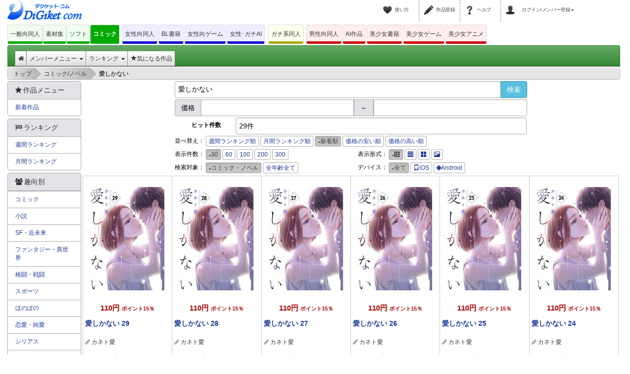

--- FILE ---
content_type: text/html; charset=Shift-JIS
request_url: https://www.digiket.com/comics/result/_data/A=%88%A4%82%B5%82%A9%82%C8%82%A2/
body_size: 9783
content:
<!DOCTYPE html>
<HTML>
<HEAD>
<meta http-equiv="Content-Type" content="text/html; charset=Shift_JIS">
<meta http-equiv="X-UA-Compatible" content="IE=edge"/>
<TITLE>[愛しかない] のコミック・ノベル検索結果 1ページ目 | 電子書籍ダウンロードショップ | DiGiket</TITLE>
<meta name="keywords" content="電子書籍、コミック、ライトップノベル">
<meta name="description" content="電子書籍、コミック、ライトップノベルをダウンロード購入できるサイト。">
<meta name="viewport" content="width=device-width, initial-scale=1,user-scalable=no">

<link href="/bootsrap/3.3.0/css/bootstrap.min.css?2025032001" rel="stylesheet">
<link href="/bootsrap/bootstrap-xxs-1.0.1.css?2025032001" rel="stylesheet">
<link href="/bootsrap/font-awesome/4.3.0/css/font-awesome.min.css" rel="stylesheet">

<script type="text/javascript" src="/js/1.9.1/jquery.min.js?2020012901"></script>
<script src="/bootsrap/3.3.0/js/bootstrap.min.js?2020012901"></script>
<script src="/js/jquery.lazyload/1.9.5/jquery.lazyload.min.js?2020012901"></script>
<script src="/bootsrap/bootstrapSlideInMenu-1.0.0.min.js?2020012901"></script>
<script type="text/javascript" src="/js/jquery.base.js?2020012901"></script>

<link href="/css/digiket_bsp.css?2025032001" rel="stylesheet">
<link href="/css/digiket_web_bsp.css?2025032001" rel="stylesheet">
<link href="/bootsrap/bootstrapSlideInMenu-1.0.0.css?2025032001" rel="stylesheet">
<script type="text/javascript" src="/js/jquery.balloon.min.js?2020012901" charset="utf-8"></script>

<script type="text/javascript">
<!--
$(function(){
	jquery_init_for_digiket();
	$('#header_search_form').css("display", "none");
	$('#cust_sort_week').click(function(e){$('#custview_search #custview_sort').val('week');$('#custview_search').submit();});
	$('#cust_sort_month').click(function(e){$('#custview_search #custview_sort').val('month');$('#custview_search').submit();});
	$('#cust_sort_new').click(function(e){$('#custview_search #custview_sort').val('new');$('#custview_search').submit();});
	$('#cust_sort_price_asc').click(function(e){$('#custview_search #custview_sort').val('price_asc');$('#custview_search').submit();});
	$('#cust_sort_price_desc').click(function(e){$('#custview_search #custview_sort').val('price_desc');$('#custview_search').submit();});
	$('#cust_limit_20').click(function(e){$('#custview_search #custview_limit').val('20');$('#custview_search').submit();});
	$('#cust_limit_30').click(function(e){$('#custview_search #custview_limit').val('30');$('#custview_search').submit();});
	$('#cust_limit_40').click(function(e){$('#custview_search #custview_limit').val('40');$('#custview_search').submit();});
	$('#cust_limit_60').click(function(e){$('#custview_search #custview_limit').val('60');$('#custview_search').submit();});
	$('#cust_limit_100').click(function(e){$('#custview_search #custview_limit').val('100');$('#custview_search').submit();});
	$('#cust_limit_200').click(function(e){$('#custview_search #custview_limit').val('200');$('#custview_search').submit();});
	$('#cust_limit_300').click(function(e){$('#custview_search #custview_limit').val('300');$('#custview_search').submit();});
	$('#cust_view_matrix').click(function(e){$('#custview_search #custview_view').val('matrix');$('#custview_search').submit();});
	$('#cust_view_list').click(function(e){$('#custview_search #custview_view').val('list');$('#custview_search').submit();});
	$('#cust_view_square').click(function(e){$('#custview_search #custview_view').val('square');$('#custview_search').submit();});
	$('#cust_view_detail').click(function(e){$('#custview_search #custview_view').val('detail');$('#custview_search').submit();});
	$('#cust_target_0').click(function(e){$('#custview_search #custview_target').val('0');$('#custview_search').submit();});
	$('#cust_target_all').click(function(e){$('#custview_search #custview_target').val('all');$('#custview_search').submit();});
	$('#cust_ios_0').click(function(e){$('#custview_search #custview_ios_flag').val('0');$('#custview_search').submit();});
	$('#cust_ios_1').click(function(e){$('#custview_search #custview_ios_flag').val('1');$('#custview_search').submit();});
	$('#cust_ios_2').click(function(e){$('#custview_search #custview_ios_flag').val('2');$('#custview_search').submit();});
	digiket_thum_popup();
});
//-->
</script>
<!--[if lt IE 9]>
	<link href="/css/digiket_bsp_ie8.css?2025032001" rel="stylesheet">
  <script src="/js/html5/3.7.2/html5shiv.min.js"></script>
  <script src="/js/html5/1.4.2/respond.min.js"></script>

<![endif]-->
    
    <!-- Global site tag (gtag.js) - Google Analytics -->
    <!-- script async src="https://www.googletagmanager.com/gtag/js?id=UA-8525443-1"></script -->
    <script async src="https://www.googletagmanager.com/gtag/js?id=G-D53BCKR6W2"></script>
    <script>
        window.dataLayer = window.dataLayer || [];
        function gtag(){dataLayer.push(arguments);}
        gtag('js', new Date());

        gtag('config', 'G-D53BCKR6W2');        
                var virtual_urlpath = location.protocol + '//' + location.host + '/comics/result.php?A=%E6%84%9B%E3%81%97%E3%81%8B%E3%81%AA%E3%81%84&ie=utf-8';
        gtag('set', 'page_location', virtual_urlpath);
        
        var custm_param = ["","",""];
        var getParam = location.search.substring(1).split('&');
        if ( 1 <= getParam.length ){
            for( var i=0; i < getParam.length ; i++) {
                var g = getParam[i].split('=');
                if (g[0] == "dgk_source"){
                    custm_param[0] = decodeURIComponent(g[1]);
                    custm_param[1] = '001';
                    custm_param[2] = 'banner';
                } else if (g[0] == "dgk_program"){
                    custm_param[1] = decodeURIComponent(g[1]);
                    custm_param[2] = 'banner';
                } else if (g[0] == "dgk_medium"){
                    custm_param[2] = decodeURIComponent(g[1]);
                }
            }
        }
        if(custm_param[0]  != ""){
            //digiket analytics
            /*
            gtag('config', 'G-D53BCKR6W2', {
                'campaign_source': custm_param[0],
                'campaign_name'  : custm_param[1],
                'campaign_medium': custm_param[2]
            });
             */
			//G4カスタムディメンション
			gtag('config', 'G-D53BCKR6W2', {
				'custom_map': {
                    'dimension1':'dgk_source',
                    'dimension2':'dgk_program',
                    'dimension3':'dgk_medium'
                }
			});
			gtag('event', 'any_event_name', {
				'dgk_source' : custm_param[0],
                'dgk_program': custm_param[1],
                'dgk_medium' : custm_param[2]
			});
            if(
                custm_param[0] == "evory" ||
                custm_param[0] == "imobile" ||
                custm_param[0] == "mobee2"
            ){
                custm_param[2] = "cpp";
            }
            if(custm_param[0] == "mailmag"){
                custm_param[2] = "email";
            }
            gtag('set', 'campaign_source', custm_param[0]);
            gtag('set', 'campaign_name', custm_param[1]);
            gtag('set', 'campaign_medium', custm_param[2]);
        }

                //Piaerz
        gtag('config', 'AW-833982539');
        //google 広告
        gtag('config', 'AW-1071449577');
    </script>

    <!-- script src="//kitchen.juicer.cc?color=L5gk/y7kD3o=" async></script -->

        <script type="text/javascript" src="//www.digiket.com/js/bannerbridge/1143_10055_bb_script.js" async="async"></script>
    </HEAD>
<body>
<div class="container-fluid">
<div id="header_static">
	<div id="all_top_digiket_header">
  <span class="visible-xs">
    <span class="navbar-toggle btn btn-default" id="menu-btn" data-toggle="collapse" data-target="#nav_target">
      <i class="fa fa-bars"></i>
    </span>
  </span>
      <a class="brand-icon" href="https://www.digiket.com/comics/"><img src="/img2/menu_logo.gif" alt="DiGiket.com" class="large" /><img src="/img2/menu_logo_75_30.gif" alt="DiGiket.com" class="mini"><span class="brand-txt">電子書籍</span></a>
      <span class="navbar-defblock">
   <span class="navbar-defmenu"><span class="hidden-xs"><a href="https://www.digiket.com/comics/about/first.php"><span class="header-first"><span class="header-txt">使い方</span></span></a></span></span>
   <span class="navbar-defmenu lbar"><span class="hidden-xs"><a href="https://www.digiket.com/about/want.php"><span class="header-circle"><span class="header-txt">作品登録</span></span></a></span></span>
   <span class="navbar-defmenu lbar"><a href="https://www.digiket.com/comics/about/help.php"><span class="header-help"><span class="header-txt">ヘルプ</span></span></a></span>
      <span class="navbar-defmenu navbar-defmenu-mem lbar">
  	<span class="hidden-xs">
      <div class="dropdown dropdownHeaderGroupAuto" id="dropdownHeaderGroup">
        <a href="#" class="dropdown-toggle" id="dropdownHeaderMenu" data-toggle="dropdown">
  <span class="header-mymenu"><span class="header-txt header-txt-mem">ログイン/メンバー登録<span class="caret"></span></span></span>
        </a>
        <ul class="dropdown-menu" id="dropdownHeaderMenuData">
          <li class="disabled">お買い物の方</li>
          <li role="presentation"><a href="https://ssl.digiket.com/user/user_info.php"><span class="glyphicon glyphicon-ok"></span>メンバーログイン</a></li>
          <li role="presentation"><a href="https://ssl.digiket.com/user_add/c/"><span class="glyphicon glyphicon-pencil"></span>メンバー登録</a></li>
          <li role="presentation" class="divider"></li>
          <li class="disabled">作品販売、アフィの方</li>
          <li role="presentation"><a href="https://works.digiket.com/circle/circle_info.php"><span class="glyphicon glyphicon-ok"></span>出版社ログイン</a></li>
          <li role="presentation"><a href="https://ssl.digiket.com/circle_add/"><span class="glyphicon glyphicon-pencil"></span>サークル登録</a></li>
        </ul>
      </div>
    </span>
    <span class="visible-xs"><a  href="javascript:void(0);" onClick="$('#login-or-regist').toggle('slow');void(0);"><span class="header-mymenu"><span class="header-txt header-txt-mem">Myメニュ</span></span></a></span>
  </span>
    <span class="navbar-defmenu lbar hidden-sm hidden-md"><span class="visible-xs"><a href="javascript:void(0);" onClick="$('#header-tab-detail').toggle('slow');void(0);"><div class="header-tab"><span class="header-txt">コーナー</span></div></a></span></span>
  </span>
</div>

<div id="login-or-regist" style="display:none;">
  <span class="login-btm bsp_br3">
    <h3 class="headline">お買い物をお楽しみになりたい方</h3>
    <span class="navbar-login"><a href="https://ssl.digiket.com/user_add/c/" class="regist"><span class="glyphicon glyphicon_dgk_space_n glyphicon-pencil"></span>メンバー登録</a></span>
    <span class="navbar-login"><a href="https://ssl.digiket.com/user/user_info.php" class="login"><span class="glyphicon glyphicon_dgk_space_n glyphicon-ok"></span>メンバーログイン</a></span>
  </span>
  <span class="login-btm bsp_br3">
    <h3 class="headline">作品販売やアフィリエイトの方</h3>
    <span class="navbar-login"><a href="https://ssl.digiket.com/circle_add/" class="regist"><span class="glyphicon glyphicon_dgk_space_n glyphicon-pencil"></span>サークル登録</a></span>
    <span class="navbar-login"><a href="https://works.digiket.com/circle/circle_info.php" class="login"><span class="glyphicon glyphicon_dgk_space_n glyphicon-ok"></span>サークルログイン</a></span>
  </span>
</div>

<div id="header-tab-detail" style="display:none;">
  <h3 class="headline">一般・全年齢</h3>
  <div class="bsp_br2">
    <span class="btn btn-default"><a class="normal" href="https://www.digiket.com/">同人</a></span>
    <span class="btn btn-default"><a class="normal" href="https://www.digiket.com/material/">素材集</a></span>
    <span class="btn btn-default"><a class="normal" href="https://www.digiket.com/soft/">ソフト</a></span>
    <span class="btn btn-default"><a class="normal" href="https://www.digiket.com/comics/">コミック</a></span>
  </div>
  <div class="row-padding0">
      <div class="col-xs-8 row-div">
          <h3 class="headline">女性向</h3>
          <div class="bsp_br2">
            <span class="btn btn-default"><a class="woman" href="https://www.digiket.com/b/">女性向同人</a></span>
		    <span class="btn btn-default"><a class="normal" href="https://www.digiket.com/bl/">BL書籍</a></span>
            <span class="btn btn-default"><a class="woman" href="https://www.digiket.com/blgame/">ゲーム</a></span>
            <span class="btn btn-default"><a class="woman" href="https://www.digiket.com/bai/">AI作品</a></span>
          </div>
      </div><!-- /row-div -->
      <div class="col-xs-4 row-div">
          <h3 class="headline">ガチ系</h3>
          <div class="bsp_br2">
              <span class="btn btn-default"><a class="gachi" href="https://www.digiket.com/gachi/">ガチ系同人</a></span>
          </div>
      </div><!-- /row-div -->
  </div>

  <h3 class="headline">男性向</h3>
  <div class="bsp_br2">
    <span class="btn btn-default"><a class="man" href="https://www.digiket.com/a/">男性向同人</a></span>
    <span class="btn btn-default"><a class="man" href="https://www.digiket.com/aia/">AI作品</a></span>
    <span class="btn btn-default"><a class="man" href="https://www.digiket.com/abooks/">美少女書籍</a></span>
    <span class="btn btn-default"><a class="man" href="https://www.digiket.com/game/">ゲーム</a></span>
    <span class="btn btn-default"><a class="man" href="https://www.digiket.com/anime/">アニメ</a></span>
  </div>
</div>

<ul class="nav-header nav-mini bsp_space hidden-xs"><!-- PCサイズ時のタブ -->
  <li><a class="normal " href="https://www.digiket.com/">一般向同人</a></li>
  <li><a class="normal " href="https://www.digiket.com/material/">素材集</a></li>
  <li><a class="normal " href="https://www.digiket.com/soft/">ソフト</a></li>
  <li class="space"><a class="normal active" href="https://www.digiket.com/comics/">コミック</a></li>
  <li class="space"><a class="woman " href="https://www.digiket.com/b/">女性向同人</a><a class="woman " href="https://www.digiket.com/bl/">BL書籍</a><a class="woman " href="https://www.digiket.com/blgame/">女性向ゲーム</a><a class="woman " href="https://www.digiket.com/bai/">女性･ガチAI</a></li>
	<li class="space"><a class="gachi " href="https://www.digiket.com/gachi/">ガチ系同人</a></li>
  <li><a class="man " href="https://www.digiket.com/a/">男性向同人</a><a class="man " href="https://www.digiket.com/aia/">AI作品</a><a class="man" href="https://www.digiket.com/abooks/">美少女書籍</a><a class="man " href="https://www.digiket.com/game/">美少女ゲーム</a><a class="man " href="https://www.digiket.com/anime/">美少女アニメ</a></li>
</ul>
</div><div class="digiket_master">
<ul class="nav-header nav-mini nav-mini-static visible-xs">
  <li><a class="normal " href="https://www.digiket.com/">一般向同人</a></li>
  <li><a class="normal " href="https://www.digiket.com/material/">素材集</a></li>
  <li><a class="normal " href="https://www.digiket.com/soft/">ソフト</a></li>
  <li class="space"><a class="normal active" href="https://www.digiket.com/comics/">コミック</a></li>
</ul>
<nav class="navbar navbar-default web_top_menu_class_normal" id="web_top_menu">
  <!-- ヘッダー部分 ================ -->
    <div class="navbar-header">
      <button type="button" class="navbar-toggle collapsed" data-toggle="collapse" data-target="#nav_target">
        <span class="icon-bar"></span>
        <span class="icon-bar"></span>
        <span class="icon-bar"></span>
      </button>
    </div>
  <!-- 中央のナビゲーション部分 ================ -->
    <div class="collapse navbar-collapse" id="nav_target">

      <!-- 右寄せになる部分 ================ -->
      <ul class="nav navbar-nav navbar-right" id="header_search_form">
      <form class="navbar-form" action="/comics/link.php" method="post">
          <select name="target" id="target" class="form-control">
            <option value="0" selected>コミック</option>
            <option value="all">全年齢全て</option>
          </select>
          <div class="input-group">
            <input name="A" type="text" class="form-control header-input" id="A" placeholder="キーワード">
          <span class="input-group-btn"><button type="submit" class="btn btn-info"><i class="fa fa-search"></i></button></span>
          <span class="input-group-btn"><span class="btn btn-default">詳細</span></span>          </div>
      </form>
      </ul>

      <ul class="nav navbar-nav">
        <!-- メンバーメニュー -->
          <li class="dropdown" id="HeaderBarMenu-FavoMenu">
          	<a href="/comics/" class="hidden-xs"><i class="fa fa-home" title="ホーム"></i></a>
          </li>
          <li class="dropdown" id="HeaderBarMenu-MemberMenu">
            <a href="#" class="dropdown-toggle" data-toggle="dropdown">メンバーメニュー <span class="caret"></span></a>
            <ul class="dropdown-menu">
              <li><a href="https://ssl.digiket.com/user/user_info.php"><i class="fa fa-key glyphicon_dgk_space_n"></i>メンバー専用メニュー</a></li>
              <li><a href="https://ssl.digiket.com/user/history/user_log.php"><i class="fa fa-key glyphicon_dgk_space_n"></i>購入履歴</a></li>
              <li><a href="https://ssl.digiket.com/user/favo_circle.php"><i class="fa fa-key glyphicon_dgk_space_n"></i>お気に入り管理</a></li>
              <li><a href="https://ssl.digiket.com/user/charge/user_charge01.php"><i class="fa fa-key glyphicon_dgk_space_n"></i>チャージ手続き</a></li>
              <li><a href="https://ssl.digiket.com/user/exchange/exchange01.php"><i class="fa fa-key glyphicon_dgk_space_n"></i>決済変更</a></li>
              <li class="divider"></li>
              <li><a href="https://ssl.digiket.com/user/window/user_window.php"><i class="fa fa-key glyphicon_dgk_space_n"></i>サポート・お問い合わせ</a></li>
            </ul>
          </li>

        <!-- 各種ランキング ドロップダウン -->
          <li class="dropdown" id="HeaderBarMenu-RankingMenu">
            <a href="#" class="dropdown-toggle" data-toggle="dropdown">ランキング <span class="caret"></span></a>
            <ul class="dropdown-menu">
              <li><a href="/comics/ranking_week.php">週間ランキング</a></li>
              <li><a href="/comics/ranking_month.php">月間ランキング</a></li>
            </ul>
          </li>

        <!-- 各種ランキング ドロップダウン -->
          <li class="dropdown" id="HeaderBarMenu-FavoMenu">
            <a href="/comics/favolist/_data/"><span class="visible-md visible-lg"><span class="glyphicon glyphicon-star" title="気になる作品"></span>気になる作品</span><span class="visible-sm"><span class="glyphicon glyphicon-star" title="気になる作品"></span></span><span class="visible-xs">気になる作品</span></a>
          </li>


          
      </ul>
    </div>
</nav>
<div class="digiket-wrapper">
  <div class="row">
    <div class="col-xs-12">
<div class="breadcrumbs" itemscope itemtype="https://schema.org/BreadcrumbList"><div itemprop="itemListElement" itemscope itemtype="https://schema.org/ListItem"><a href="/" itemprop="item""><span itemprop="name">トップ</span></a><meta itemprop="position" content="1" /> &gt;</div><div itemprop="itemListElement" itemscope itemtype="https://schema.org/ListItem"><a href="/comics/" itemprop="item""><span itemprop="name">コミック/ノベル</span></a><meta itemprop="position" content="2" /> &gt;</div><div id="breadcrumbs_now"><span>愛しかない</span></div></div>    </div>
  </div><!--/row パンくず-->

  <div class="digiket-main">

  	<div class="digiket-content-2column">

      <form action="/comics/link.php" method="get" name="double_search" class="form-horizontal">
      <input type="hidden" name="target" id="target" value="">
      <input type="hidden" name="sort" id="sort" value="new">
      <input type="hidden" name="limit" id="limit" value="0">
      <input type="hidden" name="view" id="view" value="">
      <input type="hidden"  name="ios_flag" id="ios_flag" value="">
      <div class="row">
        <div class="col-sm-10 col-sm-offset-1 col-lg-8 col-lg-offset-2">

          <div class="input-group" style="margin-bottom: 3px;">
          <input name="A" type="text" id="A" value="愛しかない" class="form-control" placeholder="キーワード">
          <span class="input-group-btn"><input type="submit" value="検索" class="btn btn-info"></span>
          </div>
          
          <div class="input-group" style="margin-bottom: 3px;">
          <span class="input-group-addon">価格</span>
          <input name="price_low" type="text" id="price_low" value="" style="ime-mode: disabled;" class="form-control">
          <span class="input-group-addon">～</span>
          <input name="price_heigh" type="text" id="price_heigh" value="" style="ime-mode: disabled;" class="form-control">
          </div>
          
          
                    
                    
                    
                    
          <div class="row">
          <div class="col-sm-12">           
            <div class="form-group" style="margin-bottom: 3px;">
              <label for="hit_count" class="control-label col-xs-5 col-sm-3 col-md-2 text-right">ヒット件数</label>
              <div class="col-xs-7 col-sm-9  col-md-10"><span id="hit_count" class="form-control">29件</span></div>
            </div>
          </div><!-- /col-sm-12 -->
          </div>
      

        </div><!-- /col-md-10-->
      </div><!-- /row -->
      </form>
      
<form name="custview_search" method="post" action="/comics/link.php" style="margin-top:0em; margin-bottom:0em" id="custview_search">
<input type="hidden" name="A" id="custview_A" value="愛しかない"><input type="hidden" name="O" id="custview_O" value=""><input type="hidden" name="key" id="custview_key" value=""><input type="hidden" name="genre" id="custview_genre" value=""><input type="hidden" name="staff" id="custview_staff" value=""><input type="hidden" name="series" id="custview_series" value=""><input type="hidden" name="target" id="custview_target" value=""><input type="hidden" name="page" id="custview_page" value="0"><input type="hidden" name="sort" id="custview_sort" value="new"><input type="hidden" name="view" id="custview_view" value=""><input type="hidden" name="price_low" id="custview_price_low" value="0"><input type="hidden" name="price_heigh" id="custview_price_heigh" value="0"><input type="hidden" name="circle_id" id="custview_circle_id" value=""><input type="hidden" name="limit" id="custview_limit" value="0"><input type="hidden" name="ios_flag" id="custview_ios_flag" value=""><input type="hidden" name="camp" id="custview_camp" value="">      <div class="row bsp_space">
        <div class="col-sm-10 col-sm-offset-1 col-lg-8 col-lg-offset-2">
        	<div style="display:inline-block;">並べ替え：</div>
        	<div style="display:inline-block;">
						              <a href="javascript:void(0);" id="cust_sort_week" class="btn btn-default btn-xs">週間ランキング順</a>
                                      <a href="javascript:void(0);" id="cust_sort_month" class="btn btn-default btn-xs">月間ランキング順</a>
             
                          <span class="btn btn-default btn-xs active">新着順</span>
                                      <a href="javascript:void(0);" id="cust_sort_price_asc" class="btn btn-default btn-xs">価格の安い順</a>
                                      <a href="javascript:void(0);" id="cust_sort_price_desc" class="btn btn-default btn-xs">価格の高い順</a>
                  		</div>
        </div><!-- /col-md-10-->
      </div><!-- /row -->


      <div class="row">
        <div class="col-sm-6 col-sm-offset-1 col-lg-4 col-lg-offset-2">
          <div style="display:inline-block;" class="bsp_space">
            表示件数：
                          <span class="btn btn-default btn-xs active">30</span>
                                      <a href="javascript:void(0);" id="cust_limit_60" class="btn btn-default btn-xs">60</a>
                                      <a href="javascript:void(0);" id="cust_limit_100" class="btn btn-default btn-xs">100</a>
                                      <a href="javascript:void(0);" id="cust_limit_200" class="btn btn-default btn-xs">200</a>
                                      <a href="javascript:void(0);" id="cust_limit_300" class="btn btn-default btn-xs">300</a>
                      </div>
        </div>

        <div class="col-sm-4 col-lg-4">
	      	<div style="display:inline-block;" class="bsp_space">          
            表示形式：
                          <span class="btn btn-default btn-xs active"><span class="glyphicon glyphicon-th" title="グリッド"></span></span>
                                      <a href="javascript:void(0);" id="cust_view_list" class="btn btn-default btn-xs"><span class="glyphicon glyphicon-align-justify" title="リスト"></span></a>
                                      <a href="javascript:void(0);" id="cust_view_square" class="btn btn-default btn-xs"><span class="glyphicon glyphicon-th-large" title="ブロック"></span></a>
                                      <a href="javascript:void(0);" id="cust_view_detail" class="btn btn-default btn-xs"><span class="glyphicon glyphicon-picture" title="詳細"></span></a>
                    	</div>
        </div><!-- /col-md-10-->
      </div><!-- /row -->

      <div class="row">
        <div class="col-sm-6 col-sm-offset-1 col-lg-4 col-lg-offset-2">
          <div style="display:inline-block;" class="bsp_space">
            検索対象：
                        	<span class="btn btn-default btn-xs active">コミック・ノベル</span>
						                    			<a href="javascript:void(0);" id="cust_target_all" class="btn btn-default btn-xs">全年齢全て</a>
						          </div>
        </div>
        <div class="col-sm-4 col-lg-4">
          <div style="display:inline-block;" class="bsp_space">
            	デバイス：
						            	<span class="btn btn-default btn-xs active">全て</span>
						        		            	<a href="javascript:void(0);" id="cust_ios_1" class="btn btn-default btn-xs"><span class="glyphicon glyphicon-phone" title="iPhone対応"></span>iOS</a>
						        		            	<a href="javascript:void(0);" id="cust_ios_2" class="btn btn-default btn-xs"><span class="fa fa-android" title="Android対応"></span>Android</a>
						          </div>
        </div><!-- /col-md-10-->
      </div><!-- /row -->

</form>


<!--検索結果一覧-->
<div class="book_area_matrix">
  <div class="row">
		    <div class="col-xxs-12 col-xs-4 col-sm-3 col-md-3 col-lg-2" style="padding: 0;">
    	<div class="item-box">
        <div class="item-camp"></div>
    	<span class="item-thum  "><a href="/work/show/_data/ID=ITM0309838/"><img src="/img/1px.png" class="lazy thum_book_100 thum_popup" title="愛しかない 29" data-original="https://img.digiket.net/cg/309/ITM0309838_p_150x210.jpg" alt="愛しかない 29" data-original2="https://img.digiket.net/cg/309/ITM0309838_1.jpg" /></a></span>
      <dl>
								<dt class="item-discount_bk2"></dt>        <dt class="item-price"><strong>110円</strong><span class="point_back">ポイント15％</span></dt>
				<dt class="item_price2"></dt>
				<dt class="item_name"><a href="/work/show/_data/ID=ITM0309838/">愛しかない 29</a></dt>
        <dd class="item_writer"><i class="fa fa-pencil glyphicon_dgk_space_n"></i><a href="/comics/link/_data/staff=%83J%83l%83g%88%A4/">カネト愛</A></dd>
    	  <dd class="item_circle"><i class="fa fa-home glyphicon_dgk_space_n"></i><a href="/comics/worklist/_data/ID=CIR0004260/">グループ・ゼロ</a></dd>
        <dt class="item-move">
        <span class="spicon comic">コミック</span><span class="spicon pc" title="PC対応"></span><span class="spicon ios" title="iPhone対応"></span><span class="spicon android" title="Android対応"></span><span class="spicon digiket_viewer" title="デジケットビューア対応"></span><span class="spicon key" title="シリアルキー"></span>        </dt>
		    <dt class="item-star"><img src="/work/img/review/00.gif" alt="未投稿" width="70" height="14"></dt>
        <dt class="item-oukan"></dt>
      </dl>
			</div><!-- /item-box -->
    </div><!-- /col-sm-4 col-md3 col-lg-2 -->
		    <div class="col-xxs-12 col-xs-4 col-sm-3 col-md-3 col-lg-2" style="padding: 0;">
    	<div class="item-box">
        <div class="item-camp"></div>
    	<span class="item-thum  "><a href="/work/show/_data/ID=ITM0306657/"><img src="/img/1px.png" class="lazy thum_book_100 thum_popup" title="愛しかない 28" data-original="https://img.digiket.net/cg/306/ITM0306657_p_150x210.jpg" alt="愛しかない 28" data-original2="https://img.digiket.net/cg/306/ITM0306657_1.jpg" /></a></span>
      <dl>
								<dt class="item-discount_bk2"></dt>        <dt class="item-price"><strong>110円</strong><span class="point_back">ポイント15％</span></dt>
				<dt class="item_price2"></dt>
				<dt class="item_name"><a href="/work/show/_data/ID=ITM0306657/">愛しかない 28</a></dt>
        <dd class="item_writer"><i class="fa fa-pencil glyphicon_dgk_space_n"></i><a href="/comics/link/_data/staff=%83J%83l%83g%88%A4/">カネト愛</A></dd>
    	  <dd class="item_circle"><i class="fa fa-home glyphicon_dgk_space_n"></i><a href="/comics/worklist/_data/ID=CIR0004260/">グループ・ゼロ</a></dd>
        <dt class="item-move">
        <span class="spicon comic">コミック</span><span class="spicon pc" title="PC対応"></span><span class="spicon ios" title="iPhone対応"></span><span class="spicon android" title="Android対応"></span><span class="spicon digiket_viewer" title="デジケットビューア対応"></span><span class="spicon key" title="シリアルキー"></span>        </dt>
		    <dt class="item-star"><img src="/work/img/review/00.gif" alt="未投稿" width="70" height="14"></dt>
        <dt class="item-oukan"></dt>
      </dl>
			</div><!-- /item-box -->
    </div><!-- /col-sm-4 col-md3 col-lg-2 -->
		    <div class="col-xxs-12 col-xs-4 col-sm-3 col-md-3 col-lg-2" style="padding: 0;">
    	<div class="item-box">
        <div class="item-camp"></div>
    	<span class="item-thum  "><a href="/work/show/_data/ID=ITM0306221/"><img src="/img/1px.png" class="lazy thum_book_100 thum_popup" title="愛しかない 27" data-original="https://img.digiket.net/cg/306/ITM0306221_p_150x210.jpg" alt="愛しかない 27" data-original2="https://img.digiket.net/cg/306/ITM0306221_1.jpg" /></a></span>
      <dl>
								<dt class="item-discount_bk2"></dt>        <dt class="item-price"><strong>110円</strong><span class="point_back">ポイント15％</span></dt>
				<dt class="item_price2"></dt>
				<dt class="item_name"><a href="/work/show/_data/ID=ITM0306221/">愛しかない 27</a></dt>
        <dd class="item_writer"><i class="fa fa-pencil glyphicon_dgk_space_n"></i><a href="/comics/link/_data/staff=%83J%83l%83g%88%A4/">カネト愛</A></dd>
    	  <dd class="item_circle"><i class="fa fa-home glyphicon_dgk_space_n"></i><a href="/comics/worklist/_data/ID=CIR0004260/">グループ・ゼロ</a></dd>
        <dt class="item-move">
        <span class="spicon comic">コミック</span><span class="spicon pc" title="PC対応"></span><span class="spicon ios" title="iPhone対応"></span><span class="spicon android" title="Android対応"></span><span class="spicon digiket_viewer" title="デジケットビューア対応"></span><span class="spicon key" title="シリアルキー"></span>        </dt>
		    <dt class="item-star"><img src="/work/img/review/00.gif" alt="未投稿" width="70" height="14"></dt>
        <dt class="item-oukan"></dt>
      </dl>
			</div><!-- /item-box -->
    </div><!-- /col-sm-4 col-md3 col-lg-2 -->
		    <div class="col-xxs-12 col-xs-4 col-sm-3 col-md-3 col-lg-2" style="padding: 0;">
    	<div class="item-box">
        <div class="item-camp"></div>
    	<span class="item-thum  "><a href="/work/show/_data/ID=ITM0301699/"><img src="/img/1px.png" class="lazy thum_book_100 thum_popup" title="愛しかない 26" data-original="https://img.digiket.net/cg/301/ITM0301699_p_150x210.jpg" alt="愛しかない 26" data-original2="https://img.digiket.net/cg/301/ITM0301699_1.jpg" /></a></span>
      <dl>
								<dt class="item-discount_bk2"></dt>        <dt class="item-price"><strong>110円</strong><span class="point_back">ポイント15％</span></dt>
				<dt class="item_price2"></dt>
				<dt class="item_name"><a href="/work/show/_data/ID=ITM0301699/">愛しかない 26</a></dt>
        <dd class="item_writer"><i class="fa fa-pencil glyphicon_dgk_space_n"></i><a href="/comics/link/_data/staff=%83J%83l%83g%88%A4/">カネト愛</A></dd>
    	  <dd class="item_circle"><i class="fa fa-home glyphicon_dgk_space_n"></i><a href="/comics/worklist/_data/ID=CIR0004260/">グループ・ゼロ</a></dd>
        <dt class="item-move">
        <span class="spicon comic">コミック</span><span class="spicon pc" title="PC対応"></span><span class="spicon ios" title="iPhone対応"></span><span class="spicon android" title="Android対応"></span><span class="spicon digiket_viewer" title="デジケットビューア対応"></span><span class="spicon key" title="シリアルキー"></span>        </dt>
		    <dt class="item-star"><img src="/work/img/review/00.gif" alt="未投稿" width="70" height="14"></dt>
        <dt class="item-oukan"></dt>
      </dl>
			</div><!-- /item-box -->
    </div><!-- /col-sm-4 col-md3 col-lg-2 -->
		    <div class="col-xxs-12 col-xs-4 col-sm-3 col-md-3 col-lg-2" style="padding: 0;">
    	<div class="item-box">
        <div class="item-camp"></div>
    	<span class="item-thum  "><a href="/work/show/_data/ID=ITM0301698/"><img src="/img/1px.png" class="lazy thum_book_100 thum_popup" title="愛しかない 25" data-original="https://img.digiket.net/cg/301/ITM0301698_p_150x210.jpg" alt="愛しかない 25" data-original2="https://img.digiket.net/cg/301/ITM0301698_1.jpg" /></a></span>
      <dl>
								<dt class="item-discount_bk2"></dt>        <dt class="item-price"><strong>110円</strong><span class="point_back">ポイント15％</span></dt>
				<dt class="item_price2"></dt>
				<dt class="item_name"><a href="/work/show/_data/ID=ITM0301698/">愛しかない 25</a></dt>
        <dd class="item_writer"><i class="fa fa-pencil glyphicon_dgk_space_n"></i><a href="/comics/link/_data/staff=%83J%83l%83g%88%A4/">カネト愛</A></dd>
    	  <dd class="item_circle"><i class="fa fa-home glyphicon_dgk_space_n"></i><a href="/comics/worklist/_data/ID=CIR0004260/">グループ・ゼロ</a></dd>
        <dt class="item-move">
        <span class="spicon comic">コミック</span><span class="spicon pc" title="PC対応"></span><span class="spicon ios" title="iPhone対応"></span><span class="spicon android" title="Android対応"></span><span class="spicon digiket_viewer" title="デジケットビューア対応"></span><span class="spicon key" title="シリアルキー"></span>        </dt>
		    <dt class="item-star"><img src="/work/img/review/00.gif" alt="未投稿" width="70" height="14"></dt>
        <dt class="item-oukan"></dt>
      </dl>
			</div><!-- /item-box -->
    </div><!-- /col-sm-4 col-md3 col-lg-2 -->
		    <div class="col-xxs-12 col-xs-4 col-sm-3 col-md-3 col-lg-2" style="padding: 0;">
    	<div class="item-box">
        <div class="item-camp"></div>
    	<span class="item-thum  "><a href="/work/show/_data/ID=ITM0296519/"><img src="/img/1px.png" class="lazy thum_book_100 thum_popup" title="愛しかない 24" data-original="https://img.digiket.net/cg/296/ITM0296519_p_150x210.jpg" alt="愛しかない 24" data-original2="https://img.digiket.net/cg/296/ITM0296519_1.jpg" /></a></span>
      <dl>
								<dt class="item-discount_bk2"></dt>        <dt class="item-price"><strong>110円</strong><span class="point_back">ポイント15％</span></dt>
				<dt class="item_price2"></dt>
				<dt class="item_name"><a href="/work/show/_data/ID=ITM0296519/">愛しかない 24</a></dt>
        <dd class="item_writer"><i class="fa fa-pencil glyphicon_dgk_space_n"></i><a href="/comics/link/_data/staff=%83J%83l%83g%88%A4/">カネト愛</A></dd>
    	  <dd class="item_circle"><i class="fa fa-home glyphicon_dgk_space_n"></i><a href="/comics/worklist/_data/ID=CIR0004260/">グループ・ゼロ</a></dd>
        <dt class="item-move">
        <span class="spicon comic">コミック</span><span class="spicon pc" title="PC対応"></span><span class="spicon ios" title="iPhone対応"></span><span class="spicon android" title="Android対応"></span><span class="spicon digiket_viewer" title="デジケットビューア対応"></span><span class="spicon key" title="シリアルキー"></span>        </dt>
		    <dt class="item-star"><img src="/work/img/review/00.gif" alt="未投稿" width="70" height="14"></dt>
        <dt class="item-oukan"></dt>
      </dl>
			</div><!-- /item-box -->
    </div><!-- /col-sm-4 col-md3 col-lg-2 -->
		    <div class="col-xxs-12 col-xs-4 col-sm-3 col-md-3 col-lg-2" style="padding: 0;">
    	<div class="item-box">
        <div class="item-camp"></div>
    	<span class="item-thum  "><a href="/work/show/_data/ID=ITM0296518/"><img src="/img/1px.png" class="lazy thum_book_100 thum_popup" title="愛しかない 23" data-original="https://img.digiket.net/cg/296/ITM0296518_p_150x210.jpg" alt="愛しかない 23" data-original2="https://img.digiket.net/cg/296/ITM0296518_1.jpg" /></a></span>
      <dl>
								<dt class="item-discount_bk2"></dt>        <dt class="item-price"><strong>110円</strong><span class="point_back">ポイント15％</span></dt>
				<dt class="item_price2"></dt>
				<dt class="item_name"><a href="/work/show/_data/ID=ITM0296518/">愛しかない 23</a></dt>
        <dd class="item_writer"><i class="fa fa-pencil glyphicon_dgk_space_n"></i><a href="/comics/link/_data/staff=%83J%83l%83g%88%A4/">カネト愛</A></dd>
    	  <dd class="item_circle"><i class="fa fa-home glyphicon_dgk_space_n"></i><a href="/comics/worklist/_data/ID=CIR0004260/">グループ・ゼロ</a></dd>
        <dt class="item-move">
        <span class="spicon comic">コミック</span><span class="spicon pc" title="PC対応"></span><span class="spicon ios" title="iPhone対応"></span><span class="spicon android" title="Android対応"></span><span class="spicon digiket_viewer" title="デジケットビューア対応"></span><span class="spicon key" title="シリアルキー"></span>        </dt>
		    <dt class="item-star"><img src="/work/img/review/00.gif" alt="未投稿" width="70" height="14"></dt>
        <dt class="item-oukan"></dt>
      </dl>
			</div><!-- /item-box -->
    </div><!-- /col-sm-4 col-md3 col-lg-2 -->
		    <div class="col-xxs-12 col-xs-4 col-sm-3 col-md-3 col-lg-2" style="padding: 0;">
    	<div class="item-box">
        <div class="item-camp"></div>
    	<span class="item-thum  "><a href="/work/show/_data/ID=ITM0296517/"><img src="/img/1px.png" class="lazy thum_book_100 thum_popup" title="愛しかない 22" data-original="https://img.digiket.net/cg/296/ITM0296517_p_150x210.jpg" alt="愛しかない 22" data-original2="https://img.digiket.net/cg/296/ITM0296517_1.jpg" /></a></span>
      <dl>
								<dt class="item-discount_bk2"></dt>        <dt class="item-price"><strong>110円</strong><span class="point_back">ポイント15％</span></dt>
				<dt class="item_price2"></dt>
				<dt class="item_name"><a href="/work/show/_data/ID=ITM0296517/">愛しかない 22</a></dt>
        <dd class="item_writer"><i class="fa fa-pencil glyphicon_dgk_space_n"></i><a href="/comics/link/_data/staff=%83J%83l%83g%88%A4/">カネト愛</A></dd>
    	  <dd class="item_circle"><i class="fa fa-home glyphicon_dgk_space_n"></i><a href="/comics/worklist/_data/ID=CIR0004260/">グループ・ゼロ</a></dd>
        <dt class="item-move">
        <span class="spicon comic">コミック</span><span class="spicon pc" title="PC対応"></span><span class="spicon ios" title="iPhone対応"></span><span class="spicon android" title="Android対応"></span><span class="spicon digiket_viewer" title="デジケットビューア対応"></span><span class="spicon key" title="シリアルキー"></span>        </dt>
		    <dt class="item-star"><img src="/work/img/review/00.gif" alt="未投稿" width="70" height="14"></dt>
        <dt class="item-oukan"></dt>
      </dl>
			</div><!-- /item-box -->
    </div><!-- /col-sm-4 col-md3 col-lg-2 -->
		    <div class="col-xxs-12 col-xs-4 col-sm-3 col-md-3 col-lg-2" style="padding: 0;">
    	<div class="item-box">
        <div class="item-camp"></div>
    	<span class="item-thum  "><a href="/work/show/_data/ID=ITM0292777/"><img src="/img/1px.png" class="lazy thum_book_100 thum_popup" title="愛しかない 21" data-original="https://img.digiket.net/cg/292/ITM0292777_p_150x210.jpg" alt="愛しかない 21" data-original2="https://img.digiket.net/cg/292/ITM0292777_1.jpg" /></a></span>
      <dl>
								<dt class="item-discount_bk2"></dt>        <dt class="item-price"><strong>110円</strong><span class="point_back">ポイント15％</span></dt>
				<dt class="item_price2"></dt>
				<dt class="item_name"><a href="/work/show/_data/ID=ITM0292777/">愛しかない 21</a></dt>
        <dd class="item_writer"><i class="fa fa-pencil glyphicon_dgk_space_n"></i><a href="/comics/link/_data/staff=%83J%83l%83g%88%A4/">カネト愛</A></dd>
    	  <dd class="item_circle"><i class="fa fa-home glyphicon_dgk_space_n"></i><a href="/comics/worklist/_data/ID=CIR0004260/">グループ・ゼロ</a></dd>
        <dt class="item-move">
        <span class="spicon comic">コミック</span><span class="spicon pc" title="PC対応"></span><span class="spicon ios" title="iPhone対応"></span><span class="spicon android" title="Android対応"></span><span class="spicon digiket_viewer" title="デジケットビューア対応"></span><span class="spicon key" title="シリアルキー"></span>        </dt>
		    <dt class="item-star"><img src="/work/img/review/00.gif" alt="未投稿" width="70" height="14"></dt>
        <dt class="item-oukan"></dt>
      </dl>
			</div><!-- /item-box -->
    </div><!-- /col-sm-4 col-md3 col-lg-2 -->
		    <div class="col-xxs-12 col-xs-4 col-sm-3 col-md-3 col-lg-2" style="padding: 0;">
    	<div class="item-box">
        <div class="item-camp"></div>
    	<span class="item-thum  "><a href="/work/show/_data/ID=ITM0292776/"><img src="/img/1px.png" class="lazy thum_book_100 thum_popup" title="愛しかない 20" data-original="https://img.digiket.net/cg/292/ITM0292776_p_150x210.jpg" alt="愛しかない 20" data-original2="https://img.digiket.net/cg/292/ITM0292776_1.jpg" /></a></span>
      <dl>
								<dt class="item-discount_bk2"></dt>        <dt class="item-price"><strong>110円</strong><span class="point_back">ポイント15％</span></dt>
				<dt class="item_price2"></dt>
				<dt class="item_name"><a href="/work/show/_data/ID=ITM0292776/">愛しかない 20</a></dt>
        <dd class="item_writer"><i class="fa fa-pencil glyphicon_dgk_space_n"></i><a href="/comics/link/_data/staff=%83J%83l%83g%88%A4/">カネト愛</A></dd>
    	  <dd class="item_circle"><i class="fa fa-home glyphicon_dgk_space_n"></i><a href="/comics/worklist/_data/ID=CIR0004260/">グループ・ゼロ</a></dd>
        <dt class="item-move">
        <span class="spicon comic">コミック</span><span class="spicon pc" title="PC対応"></span><span class="spicon ios" title="iPhone対応"></span><span class="spicon android" title="Android対応"></span><span class="spicon digiket_viewer" title="デジケットビューア対応"></span><span class="spicon key" title="シリアルキー"></span>        </dt>
		    <dt class="item-star"><img src="/work/img/review/00.gif" alt="未投稿" width="70" height="14"></dt>
        <dt class="item-oukan"></dt>
      </dl>
			</div><!-- /item-box -->
    </div><!-- /col-sm-4 col-md3 col-lg-2 -->
		    <div class="col-xxs-12 col-xs-4 col-sm-3 col-md-3 col-lg-2" style="padding: 0;">
    	<div class="item-box">
        <div class="item-camp"></div>
    	<span class="item-thum  "><a href="/work/show/_data/ID=ITM0292775/"><img src="/img/1px.png" class="lazy thum_book_100 thum_popup" title="愛しかない 19" data-original="https://img.digiket.net/cg/292/ITM0292775_p_150x210.jpg" alt="愛しかない 19" data-original2="https://img.digiket.net/cg/292/ITM0292775_1.jpg" /></a></span>
      <dl>
								<dt class="item-discount_bk2"></dt>        <dt class="item-price"><strong>110円</strong><span class="point_back">ポイント15％</span></dt>
				<dt class="item_price2"></dt>
				<dt class="item_name"><a href="/work/show/_data/ID=ITM0292775/">愛しかない 19</a></dt>
        <dd class="item_writer"><i class="fa fa-pencil glyphicon_dgk_space_n"></i><a href="/comics/link/_data/staff=%83J%83l%83g%88%A4/">カネト愛</A></dd>
    	  <dd class="item_circle"><i class="fa fa-home glyphicon_dgk_space_n"></i><a href="/comics/worklist/_data/ID=CIR0004260/">グループ・ゼロ</a></dd>
        <dt class="item-move">
        <span class="spicon comic">コミック</span><span class="spicon pc" title="PC対応"></span><span class="spicon ios" title="iPhone対応"></span><span class="spicon android" title="Android対応"></span><span class="spicon digiket_viewer" title="デジケットビューア対応"></span><span class="spicon key" title="シリアルキー"></span>        </dt>
		    <dt class="item-star"><img src="/work/img/review/00.gif" alt="未投稿" width="70" height="14"></dt>
        <dt class="item-oukan"></dt>
      </dl>
			</div><!-- /item-box -->
    </div><!-- /col-sm-4 col-md3 col-lg-2 -->
		    <div class="col-xxs-12 col-xs-4 col-sm-3 col-md-3 col-lg-2" style="padding: 0;">
    	<div class="item-box">
        <div class="item-camp"></div>
    	<span class="item-thum  "><a href="/work/show/_data/ID=ITM0292685/"><img src="/img/1px.png" class="lazy thum_book_100 thum_popup" title="愛しかない 18" data-original="https://img.digiket.net/cg/292/ITM0292685_p_150x210.jpg" alt="愛しかない 18" data-original2="https://img.digiket.net/cg/292/ITM0292685_1.jpg" /></a></span>
      <dl>
								<dt class="item-discount_bk2"></dt>        <dt class="item-price"><strong>110円</strong><span class="point_back">ポイント15％</span></dt>
				<dt class="item_price2"></dt>
				<dt class="item_name"><a href="/work/show/_data/ID=ITM0292685/">愛しかない 18</a></dt>
        <dd class="item_writer"><i class="fa fa-pencil glyphicon_dgk_space_n"></i><a href="/comics/link/_data/staff=%83J%83l%83g%88%A4/">カネト愛</A></dd>
    	  <dd class="item_circle"><i class="fa fa-home glyphicon_dgk_space_n"></i><a href="/comics/worklist/_data/ID=CIR0004260/">グループ・ゼロ</a></dd>
        <dt class="item-move">
        <span class="spicon comic">コミック</span><span class="spicon pc" title="PC対応"></span><span class="spicon ios" title="iPhone対応"></span><span class="spicon android" title="Android対応"></span><span class="spicon digiket_viewer" title="デジケットビューア対応"></span><span class="spicon key" title="シリアルキー"></span>        </dt>
		    <dt class="item-star"><img src="/work/img/review/00.gif" alt="未投稿" width="70" height="14"></dt>
        <dt class="item-oukan"></dt>
      </dl>
			</div><!-- /item-box -->
    </div><!-- /col-sm-4 col-md3 col-lg-2 -->
		    <div class="col-xxs-12 col-xs-4 col-sm-3 col-md-3 col-lg-2" style="padding: 0;">
    	<div class="item-box">
        <div class="item-camp"></div>
    	<span class="item-thum  "><a href="/work/show/_data/ID=ITM0292684/"><img src="/img/1px.png" class="lazy thum_book_100 thum_popup" title="愛しかない 17" data-original="https://img.digiket.net/cg/292/ITM0292684_p_150x210.jpg" alt="愛しかない 17" data-original2="https://img.digiket.net/cg/292/ITM0292684_1.jpg" /></a></span>
      <dl>
								<dt class="item-discount_bk2"></dt>        <dt class="item-price"><strong>110円</strong><span class="point_back">ポイント15％</span></dt>
				<dt class="item_price2"></dt>
				<dt class="item_name"><a href="/work/show/_data/ID=ITM0292684/">愛しかない 17</a></dt>
        <dd class="item_writer"><i class="fa fa-pencil glyphicon_dgk_space_n"></i><a href="/comics/link/_data/staff=%83J%83l%83g%88%A4/">カネト愛</A></dd>
    	  <dd class="item_circle"><i class="fa fa-home glyphicon_dgk_space_n"></i><a href="/comics/worklist/_data/ID=CIR0004260/">グループ・ゼロ</a></dd>
        <dt class="item-move">
        <span class="spicon comic">コミック</span><span class="spicon pc" title="PC対応"></span><span class="spicon ios" title="iPhone対応"></span><span class="spicon android" title="Android対応"></span><span class="spicon digiket_viewer" title="デジケットビューア対応"></span><span class="spicon key" title="シリアルキー"></span>        </dt>
		    <dt class="item-star"><img src="/work/img/review/00.gif" alt="未投稿" width="70" height="14"></dt>
        <dt class="item-oukan"></dt>
      </dl>
			</div><!-- /item-box -->
    </div><!-- /col-sm-4 col-md3 col-lg-2 -->
		    <div class="col-xxs-12 col-xs-4 col-sm-3 col-md-3 col-lg-2" style="padding: 0;">
    	<div class="item-box">
        <div class="item-camp"></div>
    	<span class="item-thum  "><a href="/work/show/_data/ID=ITM0292541/"><img src="/img/1px.png" class="lazy thum_book_100 thum_popup" title="愛しかない 16" data-original="https://img.digiket.net/cg/292/ITM0292541_p_150x210.jpg" alt="愛しかない 16" data-original2="https://img.digiket.net/cg/292/ITM0292541_1.jpg" /></a></span>
      <dl>
								<dt class="item-discount_bk2"></dt>        <dt class="item-price"><strong>110円</strong><span class="point_back">ポイント15％</span></dt>
				<dt class="item_price2"></dt>
				<dt class="item_name"><a href="/work/show/_data/ID=ITM0292541/">愛しかない 16</a></dt>
        <dd class="item_writer"><i class="fa fa-pencil glyphicon_dgk_space_n"></i><a href="/comics/link/_data/staff=%83J%83l%83g%88%A4/">カネト愛</A></dd>
    	  <dd class="item_circle"><i class="fa fa-home glyphicon_dgk_space_n"></i><a href="/comics/worklist/_data/ID=CIR0004260/">グループ・ゼロ</a></dd>
        <dt class="item-move">
        <span class="spicon comic">コミック</span><span class="spicon pc" title="PC対応"></span><span class="spicon ios" title="iPhone対応"></span><span class="spicon android" title="Android対応"></span><span class="spicon digiket_viewer" title="デジケットビューア対応"></span><span class="spicon key" title="シリアルキー"></span>        </dt>
		    <dt class="item-star"><img src="/work/img/review/00.gif" alt="未投稿" width="70" height="14"></dt>
        <dt class="item-oukan"></dt>
      </dl>
			</div><!-- /item-box -->
    </div><!-- /col-sm-4 col-md3 col-lg-2 -->
		    <div class="col-xxs-12 col-xs-4 col-sm-3 col-md-3 col-lg-2" style="padding: 0;">
    	<div class="item-box">
        <div class="item-camp"></div>
    	<span class="item-thum  "><a href="/work/show/_data/ID=ITM0292540/"><img src="/img/1px.png" class="lazy thum_book_100 thum_popup" title="愛しかない 15" data-original="https://img.digiket.net/cg/292/ITM0292540_p_150x210.jpg" alt="愛しかない 15" data-original2="https://img.digiket.net/cg/292/ITM0292540_1.jpg" /></a></span>
      <dl>
								<dt class="item-discount_bk2"></dt>        <dt class="item-price"><strong>110円</strong><span class="point_back">ポイント15％</span></dt>
				<dt class="item_price2"></dt>
				<dt class="item_name"><a href="/work/show/_data/ID=ITM0292540/">愛しかない 15</a></dt>
        <dd class="item_writer"><i class="fa fa-pencil glyphicon_dgk_space_n"></i><a href="/comics/link/_data/staff=%83J%83l%83g%88%A4/">カネト愛</A></dd>
    	  <dd class="item_circle"><i class="fa fa-home glyphicon_dgk_space_n"></i><a href="/comics/worklist/_data/ID=CIR0004260/">グループ・ゼロ</a></dd>
        <dt class="item-move">
        <span class="spicon comic">コミック</span><span class="spicon pc" title="PC対応"></span><span class="spicon ios" title="iPhone対応"></span><span class="spicon android" title="Android対応"></span><span class="spicon digiket_viewer" title="デジケットビューア対応"></span><span class="spicon key" title="シリアルキー"></span>        </dt>
		    <dt class="item-star"><img src="/work/img/review/00.gif" alt="未投稿" width="70" height="14"></dt>
        <dt class="item-oukan"></dt>
      </dl>
			</div><!-- /item-box -->
    </div><!-- /col-sm-4 col-md3 col-lg-2 -->
		    <div class="col-xxs-12 col-xs-4 col-sm-3 col-md-3 col-lg-2" style="padding: 0;">
    	<div class="item-box">
        <div class="item-camp"></div>
    	<span class="item-thum  "><a href="/work/show/_data/ID=ITM0292539/"><img src="/img/1px.png" class="lazy thum_book_100 thum_popup" title="愛しかない 14" data-original="https://img.digiket.net/cg/292/ITM0292539_p_150x210.jpg" alt="愛しかない 14" data-original2="https://img.digiket.net/cg/292/ITM0292539_1.jpg" /></a></span>
      <dl>
								<dt class="item-discount_bk2"></dt>        <dt class="item-price"><strong>110円</strong><span class="point_back">ポイント15％</span></dt>
				<dt class="item_price2"></dt>
				<dt class="item_name"><a href="/work/show/_data/ID=ITM0292539/">愛しかない 14</a></dt>
        <dd class="item_writer"><i class="fa fa-pencil glyphicon_dgk_space_n"></i><a href="/comics/link/_data/staff=%83J%83l%83g%88%A4/">カネト愛</A></dd>
    	  <dd class="item_circle"><i class="fa fa-home glyphicon_dgk_space_n"></i><a href="/comics/worklist/_data/ID=CIR0004260/">グループ・ゼロ</a></dd>
        <dt class="item-move">
        <span class="spicon comic">コミック</span><span class="spicon pc" title="PC対応"></span><span class="spicon ios" title="iPhone対応"></span><span class="spicon android" title="Android対応"></span><span class="spicon digiket_viewer" title="デジケットビューア対応"></span><span class="spicon key" title="シリアルキー"></span>        </dt>
		    <dt class="item-star"><img src="/work/img/review/00.gif" alt="未投稿" width="70" height="14"></dt>
        <dt class="item-oukan"></dt>
      </dl>
			</div><!-- /item-box -->
    </div><!-- /col-sm-4 col-md3 col-lg-2 -->
		    <div class="col-xxs-12 col-xs-4 col-sm-3 col-md-3 col-lg-2" style="padding: 0;">
    	<div class="item-box">
        <div class="item-camp"></div>
    	<span class="item-thum  "><a href="/work/show/_data/ID=ITM0292171/"><img src="/img/1px.png" class="lazy thum_book_100 thum_popup" title="愛しかない 13" data-original="https://img.digiket.net/cg/292/ITM0292171_p_150x210.jpg" alt="愛しかない 13" data-original2="https://img.digiket.net/cg/292/ITM0292171_1.jpg" /></a></span>
      <dl>
								<dt class="item-discount_bk2"></dt>        <dt class="item-price"><strong>110円</strong><span class="point_back">ポイント15％</span></dt>
				<dt class="item_price2"></dt>
				<dt class="item_name"><a href="/work/show/_data/ID=ITM0292171/">愛しかない 13</a></dt>
        <dd class="item_writer"><i class="fa fa-pencil glyphicon_dgk_space_n"></i><a href="/comics/link/_data/staff=%83J%83l%83g%88%A4/">カネト愛</A></dd>
    	  <dd class="item_circle"><i class="fa fa-home glyphicon_dgk_space_n"></i><a href="/comics/worklist/_data/ID=CIR0004260/">グループ・ゼロ</a></dd>
        <dt class="item-move">
        <span class="spicon comic">コミック</span><span class="spicon pc" title="PC対応"></span><span class="spicon ios" title="iPhone対応"></span><span class="spicon android" title="Android対応"></span><span class="spicon digiket_viewer" title="デジケットビューア対応"></span><span class="spicon key" title="シリアルキー"></span>        </dt>
		    <dt class="item-star"><img src="/work/img/review/00.gif" alt="未投稿" width="70" height="14"></dt>
        <dt class="item-oukan"></dt>
      </dl>
			</div><!-- /item-box -->
    </div><!-- /col-sm-4 col-md3 col-lg-2 -->
		    <div class="col-xxs-12 col-xs-4 col-sm-3 col-md-3 col-lg-2" style="padding: 0;">
    	<div class="item-box">
        <div class="item-camp"></div>
    	<span class="item-thum  "><a href="/work/show/_data/ID=ITM0292170/"><img src="/img/1px.png" class="lazy thum_book_100 thum_popup" title="愛しかない 12" data-original="https://img.digiket.net/cg/292/ITM0292170_p_150x210.jpg" alt="愛しかない 12" data-original2="https://img.digiket.net/cg/292/ITM0292170_1.jpg" /></a></span>
      <dl>
								<dt class="item-discount_bk2"></dt>        <dt class="item-price"><strong>110円</strong><span class="point_back">ポイント15％</span></dt>
				<dt class="item_price2"></dt>
				<dt class="item_name"><a href="/work/show/_data/ID=ITM0292170/">愛しかない 12</a></dt>
        <dd class="item_writer"><i class="fa fa-pencil glyphicon_dgk_space_n"></i><a href="/comics/link/_data/staff=%83J%83l%83g%88%A4/">カネト愛</A></dd>
    	  <dd class="item_circle"><i class="fa fa-home glyphicon_dgk_space_n"></i><a href="/comics/worklist/_data/ID=CIR0004260/">グループ・ゼロ</a></dd>
        <dt class="item-move">
        <span class="spicon comic">コミック</span><span class="spicon pc" title="PC対応"></span><span class="spicon ios" title="iPhone対応"></span><span class="spicon android" title="Android対応"></span><span class="spicon digiket_viewer" title="デジケットビューア対応"></span><span class="spicon key" title="シリアルキー"></span>        </dt>
		    <dt class="item-star"><img src="/work/img/review/00.gif" alt="未投稿" width="70" height="14"></dt>
        <dt class="item-oukan"></dt>
      </dl>
			</div><!-- /item-box -->
    </div><!-- /col-sm-4 col-md3 col-lg-2 -->
		    <div class="col-xxs-12 col-xs-4 col-sm-3 col-md-3 col-lg-2" style="padding: 0;">
    	<div class="item-box">
        <div class="item-camp"></div>
    	<span class="item-thum  "><a href="/work/show/_data/ID=ITM0292082/"><img src="/img/1px.png" class="lazy thum_book_100 thum_popup" title="愛しかない 11" data-original="https://img.digiket.net/cg/292/ITM0292082_p_150x210.jpg" alt="愛しかない 11" data-original2="https://img.digiket.net/cg/292/ITM0292082_1.jpg" /></a></span>
      <dl>
								<dt class="item-discount_bk2"></dt>        <dt class="item-price"><strong>110円</strong><span class="point_back">ポイント15％</span></dt>
				<dt class="item_price2"></dt>
				<dt class="item_name"><a href="/work/show/_data/ID=ITM0292082/">愛しかない 11</a></dt>
        <dd class="item_writer"><i class="fa fa-pencil glyphicon_dgk_space_n"></i><a href="/comics/link/_data/staff=%83J%83l%83g%88%A4/">カネト愛</A></dd>
    	  <dd class="item_circle"><i class="fa fa-home glyphicon_dgk_space_n"></i><a href="/comics/worklist/_data/ID=CIR0004260/">グループ・ゼロ</a></dd>
        <dt class="item-move">
        <span class="spicon comic">コミック</span><span class="spicon pc" title="PC対応"></span><span class="spicon ios" title="iPhone対応"></span><span class="spicon android" title="Android対応"></span><span class="spicon digiket_viewer" title="デジケットビューア対応"></span><span class="spicon key" title="シリアルキー"></span>        </dt>
		    <dt class="item-star"><img src="/work/img/review/00.gif" alt="未投稿" width="70" height="14"></dt>
        <dt class="item-oukan"></dt>
      </dl>
			</div><!-- /item-box -->
    </div><!-- /col-sm-4 col-md3 col-lg-2 -->
		    <div class="col-xxs-12 col-xs-4 col-sm-3 col-md-3 col-lg-2" style="padding: 0;">
    	<div class="item-box">
        <div class="item-camp"></div>
    	<span class="item-thum  "><a href="/work/show/_data/ID=ITM0292081/"><img src="/img/1px.png" class="lazy thum_book_100 thum_popup" title="愛しかない 10" data-original="https://img.digiket.net/cg/292/ITM0292081_p_150x210.jpg" alt="愛しかない 10" data-original2="https://img.digiket.net/cg/292/ITM0292081_1.jpg" /></a></span>
      <dl>
								<dt class="item-discount_bk2"></dt>        <dt class="item-price"><strong>110円</strong><span class="point_back">ポイント15％</span></dt>
				<dt class="item_price2"></dt>
				<dt class="item_name"><a href="/work/show/_data/ID=ITM0292081/">愛しかない 10</a></dt>
        <dd class="item_writer"><i class="fa fa-pencil glyphicon_dgk_space_n"></i><a href="/comics/link/_data/staff=%83J%83l%83g%88%A4/">カネト愛</A></dd>
    	  <dd class="item_circle"><i class="fa fa-home glyphicon_dgk_space_n"></i><a href="/comics/worklist/_data/ID=CIR0004260/">グループ・ゼロ</a></dd>
        <dt class="item-move">
        <span class="spicon comic">コミック</span><span class="spicon pc" title="PC対応"></span><span class="spicon ios" title="iPhone対応"></span><span class="spicon android" title="Android対応"></span><span class="spicon digiket_viewer" title="デジケットビューア対応"></span><span class="spicon key" title="シリアルキー"></span>        </dt>
		    <dt class="item-star"><img src="/work/img/review/00.gif" alt="未投稿" width="70" height="14"></dt>
        <dt class="item-oukan"></dt>
      </dl>
			</div><!-- /item-box -->
    </div><!-- /col-sm-4 col-md3 col-lg-2 -->
		    <div class="col-xxs-12 col-xs-4 col-sm-3 col-md-3 col-lg-2" style="padding: 0;">
    	<div class="item-box">
        <div class="item-camp"></div>
    	<span class="item-thum  "><a href="/work/show/_data/ID=ITM0291704/"><img src="/img/1px.png" class="lazy thum_book_100 thum_popup" title="愛しかない 9" data-original="https://img.digiket.net/cg/291/ITM0291704_p_150x210.jpg" alt="愛しかない 9" data-original2="https://img.digiket.net/cg/291/ITM0291704_1.jpg" /></a></span>
      <dl>
								<dt class="item-discount_bk2"></dt>        <dt class="item-price"><strong>110円</strong><span class="point_back">ポイント15％</span></dt>
				<dt class="item_price2"></dt>
				<dt class="item_name"><a href="/work/show/_data/ID=ITM0291704/">愛しかない 9</a></dt>
        <dd class="item_writer"><i class="fa fa-pencil glyphicon_dgk_space_n"></i><a href="/comics/link/_data/staff=%83J%83l%83g%88%A4/">カネト愛</A></dd>
    	  <dd class="item_circle"><i class="fa fa-home glyphicon_dgk_space_n"></i><a href="/comics/worklist/_data/ID=CIR0004260/">グループ・ゼロ</a></dd>
        <dt class="item-move">
        <span class="spicon comic">コミック</span><span class="spicon pc" title="PC対応"></span><span class="spicon ios" title="iPhone対応"></span><span class="spicon android" title="Android対応"></span><span class="spicon digiket_viewer" title="デジケットビューア対応"></span><span class="spicon key" title="シリアルキー"></span>        </dt>
		    <dt class="item-star"><img src="/work/img/review/00.gif" alt="未投稿" width="70" height="14"></dt>
        <dt class="item-oukan"></dt>
      </dl>
			</div><!-- /item-box -->
    </div><!-- /col-sm-4 col-md3 col-lg-2 -->
		    <div class="col-xxs-12 col-xs-4 col-sm-3 col-md-3 col-lg-2" style="padding: 0;">
    	<div class="item-box">
        <div class="item-camp"></div>
    	<span class="item-thum  "><a href="/work/show/_data/ID=ITM0291703/"><img src="/img/1px.png" class="lazy thum_book_100 thum_popup" title="愛しかない 8" data-original="https://img.digiket.net/cg/291/ITM0291703_p_150x210.jpg" alt="愛しかない 8" data-original2="https://img.digiket.net/cg/291/ITM0291703_1.jpg" /></a></span>
      <dl>
								<dt class="item-discount_bk2"></dt>        <dt class="item-price"><strong>110円</strong><span class="point_back">ポイント15％</span></dt>
				<dt class="item_price2"></dt>
				<dt class="item_name"><a href="/work/show/_data/ID=ITM0291703/">愛しかない 8</a></dt>
        <dd class="item_writer"><i class="fa fa-pencil glyphicon_dgk_space_n"></i><a href="/comics/link/_data/staff=%83J%83l%83g%88%A4/">カネト愛</A></dd>
    	  <dd class="item_circle"><i class="fa fa-home glyphicon_dgk_space_n"></i><a href="/comics/worklist/_data/ID=CIR0004260/">グループ・ゼロ</a></dd>
        <dt class="item-move">
        <span class="spicon comic">コミック</span><span class="spicon pc" title="PC対応"></span><span class="spicon ios" title="iPhone対応"></span><span class="spicon android" title="Android対応"></span><span class="spicon digiket_viewer" title="デジケットビューア対応"></span><span class="spicon key" title="シリアルキー"></span>        </dt>
		    <dt class="item-star"><img src="/work/img/review/00.gif" alt="未投稿" width="70" height="14"></dt>
        <dt class="item-oukan"></dt>
      </dl>
			</div><!-- /item-box -->
    </div><!-- /col-sm-4 col-md3 col-lg-2 -->
		    <div class="col-xxs-12 col-xs-4 col-sm-3 col-md-3 col-lg-2" style="padding: 0;">
    	<div class="item-box">
        <div class="item-camp"></div>
    	<span class="item-thum  "><a href="/work/show/_data/ID=ITM0291577/"><img src="/img/1px.png" class="lazy thum_book_100 thum_popup" title="愛しかない 7" data-original="https://img.digiket.net/cg/291/ITM0291577_p_150x210.jpg" alt="愛しかない 7" data-original2="https://img.digiket.net/cg/291/ITM0291577_1.jpg" /></a></span>
      <dl>
								<dt class="item-discount_bk2"></dt>        <dt class="item-price"><strong>110円</strong><span class="point_back">ポイント15％</span></dt>
				<dt class="item_price2"></dt>
				<dt class="item_name"><a href="/work/show/_data/ID=ITM0291577/">愛しかない 7</a></dt>
        <dd class="item_writer"><i class="fa fa-pencil glyphicon_dgk_space_n"></i><a href="/comics/link/_data/staff=%83J%83l%83g%88%A4/">カネト愛</A></dd>
    	  <dd class="item_circle"><i class="fa fa-home glyphicon_dgk_space_n"></i><a href="/comics/worklist/_data/ID=CIR0004260/">グループ・ゼロ</a></dd>
        <dt class="item-move">
        <span class="spicon comic">コミック</span><span class="spicon pc" title="PC対応"></span><span class="spicon ios" title="iPhone対応"></span><span class="spicon android" title="Android対応"></span><span class="spicon digiket_viewer" title="デジケットビューア対応"></span><span class="spicon key" title="シリアルキー"></span>        </dt>
		    <dt class="item-star"><img src="/work/img/review/00.gif" alt="未投稿" width="70" height="14"></dt>
        <dt class="item-oukan"></dt>
      </dl>
			</div><!-- /item-box -->
    </div><!-- /col-sm-4 col-md3 col-lg-2 -->
		    <div class="col-xxs-12 col-xs-4 col-sm-3 col-md-3 col-lg-2" style="padding: 0;">
    	<div class="item-box">
        <div class="item-camp"></div>
    	<span class="item-thum  "><a href="/work/show/_data/ID=ITM0291576/"><img src="/img/1px.png" class="lazy thum_book_100 thum_popup" title="愛しかない 6" data-original="https://img.digiket.net/cg/291/ITM0291576_p_150x210.jpg" alt="愛しかない 6" data-original2="https://img.digiket.net/cg/291/ITM0291576_1.jpg" /></a></span>
      <dl>
								<dt class="item-discount_bk2"></dt>        <dt class="item-price"><strong>110円</strong><span class="point_back">ポイント15％</span></dt>
				<dt class="item_price2"></dt>
				<dt class="item_name"><a href="/work/show/_data/ID=ITM0291576/">愛しかない 6</a></dt>
        <dd class="item_writer"><i class="fa fa-pencil glyphicon_dgk_space_n"></i><a href="/comics/link/_data/staff=%83J%83l%83g%88%A4/">カネト愛</A></dd>
    	  <dd class="item_circle"><i class="fa fa-home glyphicon_dgk_space_n"></i><a href="/comics/worklist/_data/ID=CIR0004260/">グループ・ゼロ</a></dd>
        <dt class="item-move">
        <span class="spicon comic">コミック</span><span class="spicon pc" title="PC対応"></span><span class="spicon ios" title="iPhone対応"></span><span class="spicon android" title="Android対応"></span><span class="spicon digiket_viewer" title="デジケットビューア対応"></span><span class="spicon key" title="シリアルキー"></span>        </dt>
		    <dt class="item-star"><img src="/work/img/review/00.gif" alt="未投稿" width="70" height="14"></dt>
        <dt class="item-oukan"></dt>
      </dl>
			</div><!-- /item-box -->
    </div><!-- /col-sm-4 col-md3 col-lg-2 -->
		    <div class="col-xxs-12 col-xs-4 col-sm-3 col-md-3 col-lg-2" style="padding: 0;">
    	<div class="item-box">
        <div class="item-camp"></div>
    	<span class="item-thum  "><a href="/work/show/_data/ID=ITM0291222/"><img src="/img/1px.png" class="lazy thum_book_100 thum_popup" title="愛しかない 5" data-original="https://img.digiket.net/cg/291/ITM0291222_p_150x210.jpg" alt="愛しかない 5" data-original2="https://img.digiket.net/cg/291/ITM0291222_1.jpg" /></a></span>
      <dl>
								<dt class="item-discount_bk2"></dt>        <dt class="item-price"><strong>110円</strong><span class="point_back">ポイント15％</span></dt>
				<dt class="item_price2"></dt>
				<dt class="item_name"><a href="/work/show/_data/ID=ITM0291222/">愛しかない 5</a></dt>
        <dd class="item_writer"><i class="fa fa-pencil glyphicon_dgk_space_n"></i><a href="/comics/link/_data/staff=%83J%83l%83g%88%A4/">カネト愛</A></dd>
    	  <dd class="item_circle"><i class="fa fa-home glyphicon_dgk_space_n"></i><a href="/comics/worklist/_data/ID=CIR0004260/">グループ・ゼロ</a></dd>
        <dt class="item-move">
        <span class="spicon comic">コミック</span><span class="spicon pc" title="PC対応"></span><span class="spicon ios" title="iPhone対応"></span><span class="spicon android" title="Android対応"></span><span class="spicon digiket_viewer" title="デジケットビューア対応"></span><span class="spicon key" title="シリアルキー"></span>        </dt>
		    <dt class="item-star"><img src="/work/img/review/00.gif" alt="未投稿" width="70" height="14"></dt>
        <dt class="item-oukan"></dt>
      </dl>
			</div><!-- /item-box -->
    </div><!-- /col-sm-4 col-md3 col-lg-2 -->
		    <div class="col-xxs-12 col-xs-4 col-sm-3 col-md-3 col-lg-2" style="padding: 0;">
    	<div class="item-box">
        <div class="item-camp"></div>
    	<span class="item-thum  "><a href="/work/show/_data/ID=ITM0243827/"><img src="/img/1px.png" class="lazy thum_book_100 thum_popup" title="愛しかない 4" data-original="https://img.digiket.net/cg/243/ITM0243827_p_150x210.jpg" alt="愛しかない 4" data-original2="https://img.digiket.net/cg/243/ITM0243827_1.jpg" /></a></span>
      <dl>
								<dt class="item-discount_bk2"></dt>        <dt class="item-price"><strong>110円</strong><span class="point_back">ポイント15％</span></dt>
				<dt class="item_price2"></dt>
				<dt class="item_name"><a href="/work/show/_data/ID=ITM0243827/">愛しかない 4</a></dt>
        <dd class="item_writer"><i class="fa fa-pencil glyphicon_dgk_space_n"></i><a href="/comics/link/_data/staff=%83J%83l%83g%88%A4/">カネト愛</A></dd>
    	  <dd class="item_circle"><i class="fa fa-home glyphicon_dgk_space_n"></i><a href="/comics/worklist/_data/ID=CIR0004260/">グループ・ゼロ</a></dd>
        <dt class="item-move">
        <span class="spicon comic">コミック</span><span class="spicon pc" title="PC対応"></span><span class="spicon ios" title="iPhone対応"></span><span class="spicon android" title="Android対応"></span><span class="spicon digiket_viewer" title="デジケットビューア対応"></span><span class="spicon key" title="シリアルキー"></span>        </dt>
		    <dt class="item-star"><img src="/work/img/review/00.gif" alt="未投稿" width="70" height="14"></dt>
        <dt class="item-oukan"></dt>
      </dl>
			</div><!-- /item-box -->
    </div><!-- /col-sm-4 col-md3 col-lg-2 -->
		    <div class="col-xxs-12 col-xs-4 col-sm-3 col-md-3 col-lg-2" style="padding: 0;">
    	<div class="item-box">
        <div class="item-camp"></div>
    	<span class="item-thum  "><a href="/work/show/_data/ID=ITM0242418/"><img src="/img/1px.png" class="lazy thum_book_100 thum_popup" title="愛しかない 3" data-original="https://img.digiket.net/cg/242/ITM0242418_p_150x210.jpg" alt="愛しかない 3" data-original2="https://img.digiket.net/cg/242/ITM0242418_1.jpg" /></a></span>
      <dl>
								<dt class="item-discount_bk2"></dt>        <dt class="item-price"><strong>110円</strong><span class="point_back">ポイント15％</span></dt>
				<dt class="item_price2"></dt>
				<dt class="item_name"><a href="/work/show/_data/ID=ITM0242418/">愛しかない 3</a></dt>
        <dd class="item_writer"><i class="fa fa-pencil glyphicon_dgk_space_n"></i><a href="/comics/link/_data/staff=%83J%83l%83g%88%A4/">カネト愛</A></dd>
    	  <dd class="item_circle"><i class="fa fa-home glyphicon_dgk_space_n"></i><a href="/comics/worklist/_data/ID=CIR0004260/">グループ・ゼロ</a></dd>
        <dt class="item-move">
        <span class="spicon comic">コミック</span><span class="spicon pc" title="PC対応"></span><span class="spicon ios" title="iPhone対応"></span><span class="spicon android" title="Android対応"></span><span class="spicon digiket_viewer" title="デジケットビューア対応"></span><span class="spicon key" title="シリアルキー"></span>        </dt>
		    <dt class="item-star"><img src="/work/img/review/00.gif" alt="未投稿" width="70" height="14"></dt>
        <dt class="item-oukan"></dt>
      </dl>
			</div><!-- /item-box -->
    </div><!-- /col-sm-4 col-md3 col-lg-2 -->
		    <div class="col-xxs-12 col-xs-4 col-sm-3 col-md-3 col-lg-2" style="padding: 0;">
    	<div class="item-box">
        <div class="item-camp"></div>
    	<span class="item-thum  "><a href="/work/show/_data/ID=ITM0242417/"><img src="/img/1px.png" class="lazy thum_book_100 thum_popup" title="愛しかない 2" data-original="https://img.digiket.net/cg/242/ITM0242417_p_150x210.jpg" alt="愛しかない 2" data-original2="https://img.digiket.net/cg/242/ITM0242417_1.jpg" /></a></span>
      <dl>
								<dt class="item-discount_bk2"></dt>        <dt class="item-price"><strong>110円</strong><span class="point_back">ポイント15％</span></dt>
				<dt class="item_price2"></dt>
				<dt class="item_name"><a href="/work/show/_data/ID=ITM0242417/">愛しかない 2</a></dt>
        <dd class="item_writer"><i class="fa fa-pencil glyphicon_dgk_space_n"></i><a href="/comics/link/_data/staff=%83J%83l%83g%88%A4/">カネト愛</A></dd>
    	  <dd class="item_circle"><i class="fa fa-home glyphicon_dgk_space_n"></i><a href="/comics/worklist/_data/ID=CIR0004260/">グループ・ゼロ</a></dd>
        <dt class="item-move">
        <span class="spicon comic">コミック</span><span class="spicon pc" title="PC対応"></span><span class="spicon ios" title="iPhone対応"></span><span class="spicon android" title="Android対応"></span><span class="spicon digiket_viewer" title="デジケットビューア対応"></span><span class="spicon key" title="シリアルキー"></span>        </dt>
		    <dt class="item-star"><img src="/work/img/review/00.gif" alt="未投稿" width="70" height="14"></dt>
        <dt class="item-oukan"></dt>
      </dl>
			</div><!-- /item-box -->
    </div><!-- /col-sm-4 col-md3 col-lg-2 -->
		    <div class="col-xxs-12 col-xs-4 col-sm-3 col-md-3 col-lg-2" style="padding: 0;">
    	<div class="item-box">
        <div class="item-camp"></div>
    	<span class="item-thum  "><a href="/work/show/_data/ID=ITM0242416/"><img src="/img/1px.png" class="lazy thum_book_100 thum_popup" title="愛しかない 1" data-original="https://img.digiket.net/cg/242/ITM0242416_p_150x210.jpg" alt="愛しかない 1" data-original2="https://img.digiket.net/cg/242/ITM0242416_1.jpg" /></a></span>
      <dl>
								<dt class="item-discount_bk2"></dt>        <dt class="item-price"><strong>110円</strong><span class="point_back">ポイント15％</span></dt>
				<dt class="item_price2"></dt>
				<dt class="item_name"><a href="/work/show/_data/ID=ITM0242416/">愛しかない 1</a></dt>
        <dd class="item_writer"><i class="fa fa-pencil glyphicon_dgk_space_n"></i><a href="/comics/link/_data/staff=%83J%83l%83g%88%A4/">カネト愛</A></dd>
    	  <dd class="item_circle"><i class="fa fa-home glyphicon_dgk_space_n"></i><a href="/comics/worklist/_data/ID=CIR0004260/">グループ・ゼロ</a></dd>
        <dt class="item-move">
        <span class="spicon comic">コミック</span><span class="spicon pc" title="PC対応"></span><span class="spicon ios" title="iPhone対応"></span><span class="spicon android" title="Android対応"></span><span class="spicon digiket_viewer" title="デジケットビューア対応"></span><span class="spicon key" title="シリアルキー"></span>        </dt>
		    <dt class="item-star"><img src="/work/img/review/00.gif" alt="未投稿" width="70" height="14"></dt>
        <dt class="item-oukan"></dt>
      </dl>
			</div><!-- /item-box -->
    </div><!-- /col-sm-4 col-md3 col-lg-2 -->
		  </div><!-- row -->
</div>

    </div><!-- /digiket-content-2column -->
  </div><!-- /digiket-main -->

  <div class="digiket-left-menu">
  <div class="panel panel-default">
    <div class="panel-heading"><h3 class="panel-title"><i class="fa fa-star glyphicon_dgk_space_n"></i>作品メニュー</h3></div>
    <ul class="list-group digi-menu">
    <a href="/comics/new.php" class="list-group-item">新着作品</a>
    </ul>
  </div><!-- /panel -->

  <div class="panel panel-default">
    <div class="panel-heading"><h3 class="panel-title"><i class="fa fa-flag-checkered glyphicon_dgk_space_n"></i>ランキング</h3></div>
    <ul class="list-group digi-menu">
    <a href="/comics/ranking_week.php" class="list-group-item">週間ランキング</a>
    <a href="/comics/ranking_month.php" class="list-group-item">月間ランキング</a>
    </ul>
  </div><!-- /panel -->


  <div class="panel panel-default">
    <div class="panel-heading"><h3 class="panel-title"><i class="fa fa-users glyphicon_dgk_space_n"></i>趣向別</h3></div>
    <ul class="visible-xs btn btn-info" onclick="toggle_hidden_xs('#maniax-list');">
    	↓<i class="fa fa-users glyphicon_dgk_space_n"></i>趣向別一覧↓
    </ul>
    <ul class="list-group digi-menu hidden-xs" id="maniax-list">		<a href="/comics/link/_data/A=%83R%83%7E%83b%83N/" class="list-group-item">コミック</a>		<a href="/comics/link/_data/A=%8F%AC%90%E0/" class="list-group-item">小説</a>		<a href="/comics/link/_data/A=SF/" class="list-group-item">SF・近未来</a>		<a href="/comics/link/_data/A=%83t%83%40%83%93%83%5E%83W%81%5B/" class="list-group-item">ファンタジー・異世界</a>		<a href="/comics/link/_data/A=%90%ED%93%AC/" class="list-group-item">格闘・戦闘</a>		<a href="/comics/link/_data/A=%83X%83%7C%81%5B%83c/" class="list-group-item">スポーツ</a>		<a href="/comics/link/_data/A=%82%D9%82%CC%82%DA%82%CC/" class="list-group-item">ほのぼの</a>		<a href="/comics/link/_data/A=%97%F6%88%A4/" class="list-group-item">恋愛・純愛</a>		<a href="/comics/link/_data/A=%83V%83%8A%83A%83X/" class="list-group-item">シリアス</a>		<a href="/comics/link/_data/A=%90%84%97%9D/" class="list-group-item">推理・探偵</a>		<a href="/comics/link/_data/A=%8Aw%89%80/" class="list-group-item">学園</a>		<a href="/comics/link/_data/A=%8CY%8E%96/" class="list-group-item">刑事</a>		<a href="/comics/link/_data/A=%97%F0%8Ej/" class="list-group-item">歴史・時代・伝記</a>		<a href="/comics/link/_data/A=%83z%83%89%81%5B/" class="list-group-item">ホラー</a>		<a href="/comics/link/_data/A=%92%B4%94%5C%97%CD/" class="list-group-item">超能力</a>		<a href="/comics/link/_data/A=%83m%83%93%83t%83B%83N%83V%83%87%83%93/" class="list-group-item">ノンフィクション</a> </ul>
  </div><!-- /panel -->
  
<div class="panel panel-default">
    <div class="panel-heading"><h3 class="panel-title"><i class="fa fa-home glyphicon_dgk_space_n"></i>出版社</h3></div>
    <ul class="visible-xs btn btn-info" onclick="toggle_hidden_xs('#bookmaker-list');">
    	↓<i class="fa fa-home glyphicon_dgk_space_n"></i>一覧表示↓
    </ul>
  <ul class="list-group digi-menu hidden-xs" id="bookmaker-list">
    <a href="/comics/worklist/_data/ID=CIR0015916/" class="list-group-item">Caleido</a>
    <a href="/comics/worklist/_data/ID=CIR0010944/" class="list-group-item">GOT</a>
    <a href="/comics/worklist/_data/ID=CIR0011997/" class="list-group-item">KATTS</a>
    <a href="/comics/worklist/_data/ID=CIR0012397/" class="list-group-item">PGC</a>
    <a href="/comics/worklist/_data/ID=CIR0011708/" class="list-group-item">アメイロ</a>
    <a href="/comics/worklist/_data/ID=CIR0008931/" class="list-group-item">アロマコミック</a>
    <a href="/comics/worklist/_data/ID=CIR0003684/" class="list-group-item">キルタイムコミュニケーション</a>
    <a href="/comics/worklist/_data/ID=CIR0012780/" class="list-group-item">キルタイムコミュニケーションTL</a>
    <a href="/comics/worklist/_data/ID=CIR0005480/" class="list-group-item">クロエ出版</a>
    <a href="/comics/worklist/_data/ID=CIR0004260/" class="list-group-item">グループ・ゼロ</a>
    <a href="/comics/worklist/_data/ID=CIR0004962/" class="list-group-item">コアマガジン</a>
    <a href="/comics/worklist/_data/ID=CIR0011709/" class="list-group-item">シーモアコミックス</a>
    <a href="/comics/worklist/_data/ID=CIR0004325/" class="list-group-item">ジーウォーク</a>
    <a href="/comics/worklist/_data/ID=CIR0009275/" class="list-group-item">ジュネット(マガジン・マガジン)</a>
    <a href="/comics/worklist/_data/ID=CIR0011151/" class="list-group-item">スコラマガジン</a>
    <a href="/comics/worklist/_data/ID=CIR0011395/" class="list-group-item">ぶんか社</a>
    <a href="/comics/worklist/_data/ID=CIR0009274/" class="list-group-item">マガジン・マガジン/サン出版</a>
    <a href="/comics/worklist/_data/ID=CIR0012856/" class="list-group-item">ゆずソフト</a>
    <a href="/comics/worklist/_data/ID=CIR0008496/" class="list-group-item">ワニマガジン社</a>
    <a href="/comics/worklist/_data/ID=CIR0005132/" class="list-group-item">海王社</a>
    <a href="/comics/worklist/_data/ID=CIR0004370/" class="list-group-item">笠倉出版社</a>
    <a href="/comics/worklist/_data/ID=CIR0003485/" class="list-group-item">光彩書房</a>
    <a href="/comics/worklist/_data/ID=CIR0013973/" class="list-group-item">渋谷六花舎(TL/BL)</a>
    <a href="/comics/worklist/_data/ID=CIR0010973/" class="list-group-item">秋水社 </a>
    <a href="/comics/worklist/_data/ID=CIR0002973/" class="list-group-item">松文館</a>
    <a href="/comics/worklist/_data/ID=CIR0009921/" class="list-group-item">大都社</a>
    <a href="/comics/worklist/_data/ID=CIR0009922/" class="list-group-item">大都社／秋水社 </a>
    <a href="/comics/worklist/_data/ID=CIR0003057/" class="list-group-item">双葉社</a>
    <a href="/comics/worklist/_data/ID=CIR0010949/" class="list-group-item">文苑堂</a>
    <a href="/comics/worklist/_data/ID=CIR0013041/" class="list-group-item">楽楽出版</a>
    
   </ul>
</div><!--/panel-->
<div class="panel panel-default">
  <div class="panel-heading"><h3 class="panel-title">決済方法</h3></div>
  <div class="panel-body" style="padding: 0 5px;">
		<div class="hidden-xxs">
			  <div style="display: inline-block; width: 140px; padding-bottom: 3px;">
				<div>クレジット</div>
				<div><img src="/common/exchange/img/credit.gif" class="img-responsive img-responsive-center" /></div>
				</div>
			  <div style="display: inline-block; width: 140px; padding-bottom: 3px;">
				<div>チャージ決済</div>
				<div><img src="/common/exchange/img/digiket_charge.png" class="img-responsive img-responsive-center" /></div>
				</div>
			  <div style="display: inline-block; width: 140px; padding-bottom: 3px;">
				<div>PayPay</div>
				<div><img src="/common/exchange/img/paypay_logo.png" class="img-responsive img-responsive-center" alt="PayPay" /></div>
				</div>
				<div style="display: inline-block; width: 140px; padding-bottom: 3px;">
					<div>コンビニ</div>
					<div><img src="/common/exchange/img/convine.gif" class="img-responsive img-responsive-center" /></div>
				</div>
				<div style="display: inline-block; width: 140px; padding-bottom: 3px;">
					<div>郵便局/銀行</div>
					<div><img src="/common/exchange/img/bank.gif" class="img-responsive img-responsive-center"  /></div>
				</div>
				<div style="display: inline-block; width: 140px; padding-bottom: 3px;">
					<div>各種電子マネー</div>
					<div><img src="/common/exchange/img/ecary3.png" class="img-responsive img-responsive-center" /></div>
				</div>
				<div style="display: inline-block; width: 140px; padding-bottom: 3px;">
					<div>スマホ後払い</div>
					<div><img src="/img/paidy_logo.png" class="img-responsive img-responsive-center" /></div>
				</div>
				<div style="display: inline-block; width: 140px; padding-bottom: 3px;">
					<div>非接触決済</div>
					<div><img src="/common/exchange/img/edy.png" class="img-responsive img-responsive-center" /></div>
				</div>
				<div style="display: inline-block; width: 140px; padding-bottom: 3px;">
					<div>暗号通貨</div>
					<div><img src="/common/exchange/img/bitcoin_105_40.png" class="img-responsive img-responsive-center" /></div>
				</div>
				<div style="display: inline-block; width: 140px; padding-bottom: 3px;">
					<div>WeChatPay</div>
					<div><img src="/common/exchange/img/wechatpay_logo.png" class="img-responsive img-responsive-center" /></div>
				</div>
				<div style="display: inline-block; width: 140px; padding-bottom: 3px;">
					<div>UnionPay</div>
					<div><img src="/common/exchange/img/unionpay_logo.png" class="img-responsive img-responsive-center" /></div>
				</div>
				<div style="display: inline-block; width: 140px; padding-bottom: 3px;">
					<div>ポイントバック</div>
					<div><img src="/common/exchange/adinsight/img/adinsight.png" class="img-responsive img-responsive-center" /></div>
				</div>
		</div><!-- /hidden-xxs-->
		<div class="visible-xxs">
			<div class="row" style="padding-top: 5px;padding-bottom: 5px;">
				<div class="col-xs-6"><img src="/common/exchange/img/credit.gif" class="img-responsive img-responsive-center" /></div>
				<div class="col-xs-6"><img src="/common/exchange/img/digiket_charge.png" class="img-responsive img-responsive-center" /></div>
				<div class="col-xs-6"><img src="/common/exchange/img/paypay_logo.png" class="img-responsive img-responsive-center" /></div>
				<div class="col-xs-6"><img src="/img/paidy_logo.png" class="img-responsive img-responsive-center" /></div>
				<div class="col-xs-6"><img src="/common/exchange/img/convine.gif" class="img-responsive img-responsive-center" /></div>
				<div class="col-xs-6"><img src="/common/exchange/img/edy.png" class="img-responsive img-responsive-center" /></div>
				<div class="col-xs-6"><img src="/common/exchange/img/bank.gif" class="img-responsive img-responsive-center"  /></div>
				<div class="col-xs-6"><img src="/common/exchange/img/wechatpay_logo.png" class="img-responsive img-responsive-center" /></div>
				<div class="col-xs-6"><img src="/common/exchange/img/unionpay_logo.png" class="img-responsive img-responsive-center" /></div>
				<div class="col-xs-6"><img src="/common/exchange/img/bitcoin_105_40.png" class="img-responsive img-responsive-center" /></div>
				<div class="col-xs-6"><img src="/common/exchange/img/ecary3.png" class="img-responsive img-responsive-center" /></div>
				<div class="col-xs-6"><img src="/common/exchange/adinsight/img/adinsight.png" class="img-responsive img-responsive-center" /></div>
			</div>
		</div><!-- /visible-xxs-->
  </div><!-- /panel-body -->
	<div style="margin-bottom: 5px;">
		<div class="text-center hidden-xxs"><a href="/about/aboutexchange.php" class="btn btn-info btn-xs">決済説明</a></div>
		<div class="text-center visible-xxs"><a href="/about/aboutexchange.php" class="btn btn-info">決済説明</a></div>
	</div>
</div><!-- /panel -->

  <div class="panel panel-default">
    <div class="panel-heading">
      <h3 class="panel-title">正規配信サイト</h3></div>
	  <div><img src="/img/abjmark.png" class="img-responsive img-responsive-center" /></div>
	  <div style="padding: 0 5px;font-size: 11px;">ＡＢＪマークは、この電子書店・電子書籍配信サービスが、著作権者からコンテンツ使用許諾を得た正規版配信サービスであることを示す登録商標（登録番号 第６０９１７１３号）です。詳しくは［ABJマーク］で検索。</div>
  </div><!-- /panel -->  </div><!-- /digiket-left-menu -->


</div><!-- /digiket-wrapper -->


</div><!-- /digiket_master -->
</div><!-- /container -->
<footer class="container-fluid" id="all_top_digiket_footer">
<div class="menu">
<a href="https://www.digiket.com/banner/index.php">リンクについて</a><span class="lbar"></span><a href="https://www.digiket.com/about/law.php">特定商取引法に基づく表示</a><span class="lbar"></span><a href="https://www.digiket.com/comics/about/reference.php">お問い合わせ</a>
</div>
<div class="copyright_string">JavaScriptとCookieを使用しています。必ずONにしてご利用ください。<br /><br>
BTCの募金はいつでも受け付けております。Donations by BTC are always welcome.<br>
BTCアドレス:19Ymw4fkvYq1hDLEkpdL4hpmJJWh8u7bjo<br>
主に運営、コンテンツの拡充強化、多言語化に利用させて頂きます。<br>
The main uses are operation, content expansion and enhancement, and worldwideization.<br>
Copyright (c) @Links / web02.digiket.com</div>
</footer>


</BODY>
</HTML>

--- FILE ---
content_type: text/css
request_url: https://www.digiket.com/css/digiket_web_bsp.css?2025032001
body_size: 8767
content:
.row-eq-height{display:flex;flex-wrap:wrap}.row-eq-height:before{content:""}.navbar-form .form-control{font-size:12px}.badge-link{background-color:#ddd;border:solid 1px #999}.badge-link a:link{color:#000}img.thum82{width:82px;height:82px;background-color:#eee}img.thum100{width:100px;height:100px;background-color:#eee}img.lazy.thum82{width:82px;height:82px;background-color:#eee}img.lazy.thum100{width:100px;height:100px;background-color:#eee}s{text-decoration:none;background-image:url(/img/torikeshi.gif);background-repeat:repeat-x;background-position:center}.rss-r{float:right;margin-right:5px}.rss-r .rss-r-a{color:#ff8c00}.float-clear-block{clear:both;display:block}.digiket-content-top2{width:100%;margin:0;padding:0;text-align:center;overflow:hidden}.digiket-content-top2 a{margin:1px;width:48%;text-align:center;display:inline-block;text-decoration:none;color:#444;position:relative;padding:.7em .5em .7em .5em;text-shadow:0 1px 0 rgba(255,255,255,.5);border:1px;border-style:solid;border-color:#e5e5e5;border-color:#f5f5f5 #e5e5e5 #bbb;border-radius:5px;background-color:#ddd;background-image:linear-gradient(to bottom,#f5f5f5,#ddd);background-image:-webkit-linear-gradient(top,#f5f5f5,#ddd);background-image:-moz-linear-gradient(top,#f5f5f5,#ddd);background-image:-ms-linear-gradient(top,#f5f5f5,#ddd);background-image:-o-linear-gradient(top,#f5f5f5,#ddd);box-sizing:border-box;overflow:hidden}.digiket-content-top3{width:100%;margin:0;padding:0;text-align:center;overflow:hidden}.digiket-content-top3 a{margin:1px;width:32%;text-align:center;display:inline-block;text-decoration:none;color:#444;position:relative;padding:.7em .5em .7em .5em;text-shadow:0 1px 0 rgba(255,255,255,.5);border-width:1px;border-style:solid;border-color:#f5f5f5 #e5e5e5 #bbb;border-radius:5px;background-color:#ddd;background-image:linear-gradient(to bottom,#f5f5f5,#ddd);background-image:-webkit-linear-gradient(top,#f5f5f5,#ddd);background-image:-moz-linear-gradient(top,#f5f5f5,#ddd);background-image:-ms-linear-gradient(top,#f5f5f5,#ddd);background-image:-o-linear-gradient(top,#f5f5f5,#ddd);box-sizing:border-box;overflow:hidden}.btn-search{width:110px;overflow:hidden;margin-bottom:3px;margin-right:3px;text-align:center;padding-left:0;padding-right:0}.btn-search-small{letter-spacing:-2px}.back-digiket_only{background:url(/img/bk_digiketonly.gif);background-color:#FFF7FF}.badge-digiket_only{font-size:12px;background-color:red;padding:0 1px;margin:0 2px 0 0;color:#fff;display:inline}.buruburu{display:inline-block;animation:hurueru .3s infinite}.buruburu-cg{animation:hurueru .5s infinite}@keyframes hurueru{0%{transform:translate(0,0) rotateZ(0)}25%{transform:translate(2px,2px) rotateZ(1deg)}50%{transform:translate(0,2px) rotateZ(0)}75%{transform:translate(2px,0) rotateZ(-1deg)}100%{transform:translate(0,0) rotateZ(0)}}.ios_not_item_run{opacity:.5}.ios_not_item_run_string{background-color:#FFF;border:1px solid #000;font-size:9px;position:absolute;top:-3px;z-index:1;margin:0;padding:1px 4px}.ios_not_item_run_string:after{display:block;clear:both;content:""}.android_not_item_run{opacity:.5}.android_not_item_run_string{background-color:#FFF;border:1px solid #000;font-size:9px;position:absolute;top:-3px;z-index:1;margin:0;padding:1px 4px}.android_not_item_run_string:after{display:block;clear:both;content:""}.hide_sw_css{color:#666;cursor:pointer;margin-bottom:2px;padding:2px 4px;border:#999 1px solid;border-radius:4px;display:inline-block;font-size:12px;font-weight:700}.device_tab{padding:0;margin:0}.device_tab .device_td{padding:2px}.device_tab_icon{display:inline-block;overflow:hidden;background:url(/work/img/dev_tab.gif?tmp=2016012601) 0 0;background-repeat:no-repeat;text-indent:100%;margin:0;white-space:nowrap}@media only screen and (-webkit-min-device-pixel-ratio:2),only screen and (min-device-pixel-ratio:2){.device_tab_icon{background:url(/work/img/dev_tab@2x.gif?tmp=2016012601) 0 0;background-size:120px 40px}}.device_tab_icon.device_tab_pc{width:40px;height:40px;background-position:0 0}.device_tab_icon.device_tab_iphone{width:40px;height:40px;background-position:-40px 0}.device_tab_icon.device_tab_android{width:40px;height:40px;background-position:-80px 0}span.spicon{display:inline-block;overflow:hidden;background:url(/img/sprite_icon.png?tmp=2021032001) 0 0;background-repeat:no-repeat;text-indent:100%;white-space:nowrap;padding:0;margin:0;float:left}@media only screen and (-webkit-min-device-pixel-ratio:2),only screen and (min-device-pixel-ratio:2){span.spicon{background:url(/img/sprite_icon@2x.png?tmp=2021032001) 0 0;background-size:264px 132px}}span.spicon.pc{width:22px;height:22px;background-position:0 0}span.spicon.ios{width:16px;height:22px;background-position:-22px 0}span.spicon.android{width:22px;height:22px;background-position:-44px 0}span.spicon.streaming{width:22px;height:22px;background-position:-66px 0}span.spicon.key{width:11px;height:22px;background-position:-88px 0}span.spicon.denchi{width:11px;height:22px;background-position:-110px 0}span.spicon.buddy{width:22px;height:22px;background-position:-132px 0}span.spicon.wmv{width:22px;height:22px;background-position:-154px 0}span.spicon.www{width:22px;height:22px;background-position:-176px 0}span.spicon.digiket_viewer{width:22px;height:22px;background-position:-198px 0}span.spicon.samplevoice{width:22px;height:22px;background-position:-220px 0}span.spicon.doujin{width:44px;height:22px;background-position:0 -22px}span.spicon.comic{width:44px;height:22px;background-position:-44px -22px}span.spicon.novel{width:44px;height:22px;background-position:-88px -22px}span.spicon.cgsyu{width:44px;height:22px;background-position:-132px -22px}span.spicon.digicomi{width:44px;height:22px;background-position:-176px -22px}span.spicon.plugin{width:44px;height:22px;background-position:-220px -22px}span.spicon.douga{width:44px;height:22px;background-position:0 -44px}span.spicon.adv{width:44px;height:22px;background-position:-44px -44px}span.spicon.vng{width:44px;height:22px;background-position:-88px -44px}span.spicon.slg{width:44px;height:22px;background-position:-132px -44px}span.spicon.tableg{width:44px;height:22px;background-position:-176px -44px}span.spicon.rpg{width:44px;height:22px;background-position:0 -66px}span.spicon.pzl{width:44px;height:22px;background-position:-44px -66px}span.spicon.quiz{width:44px;height:22px;background-position:-88px -66px}span.spicon.touch{width:44px;height:22px;background-position:-132px -66px}span.spicon.data{width:44px;height:22px;background-position:-176px -66px}span.spicon.tool{width:44px;height:22px;background-position:0 -88px}span.spicon.joke{width:44px;height:22px;background-position:-44px -88px}span.spicon.music{width:44px;height:22px;background-position:-88px -88px}span.spicon.voice{width:44px;height:22px;background-position:-132px -88px}span.spicon.etc{width:44px;height:22px;background-position:-176px -88px}span.spicon.backcg{width:44px;height:22px;background-position:0 -110px}span.spicon.chara{width:44px;height:22px;background-position:-44px -110px}span.spicon.effect{width:44px;height:22px;background-position:-88px -110px}span.spicon.kabegami{width:44px;height:22px;background-position:-132px -110px}span.spicon.act{width:44px;height:22px;background-position:-176px -110px}span.spicon.photo{width:44px;height:22px;background-position:-220px -44px}span.genre2{float:left;font-size:10px;color:#00A;font-weight:700;border:1px solid #00A;border-radius:4px;padding:0 1px;margin:4px 0 2px 0;background-color:#F0F0FF;letter-spacing:-2px;height:16px;display:inline-block}.btn .btn-sub{font-size:10px}.free-tool-link{padding:0 0 0 5px}.free-tool-link a{padding:3px;display:inline-block;font-size:11px}.free-tool-link .free-img{float:left}.free-tool-link .free-dl{float:left;margin-left:5px;margin-bottom:0}.free-tool-link:after{clear:both;display:block;content:""}.top_new_item_date{border-bottom:solid 1px #777;padding:4px;margin-left:7px;margin-right:7px;background-color:#e5e5e5;font-weight:700;color:#003}.top_new_item_date .detail{float:right}.top_new_item_date:after{display:block;clear:both;content:""}.top_new_item{margin:5px 3px 5px 3px;border-bottom:solid 1px #CCC;padding:0 0 5px 0;height:160px;display:block;overflow:hidden}.top_new_item .item_thum{float:left;margin:0 5px 5px 5px}.top_new_item .item_name{font-size:14px}.top_new_item .item_name .item-title_prcent{font-weight:700;overflow:hidden;word-wrap:normal;overflow-wrap:normal;font-size:12px;background-color:red;padding:0 1px;margin:0 2px 0 0;color:#fff;display:inline}.top_new_item .item_sample_btn{margin:3px 0 3px 0;padding-top:4px;padding-bottom:4px;width:100px;display:block;background:#eee;text-align:center;font-size:11px;border:#999 1px solid;font-weight:700}.top_new_item dl{margin-left:110px}.top_new_item dl .top_new_item_intro{white-space:normal;word-break:break-all;color:#444;font-size:11px;padding-top:3px}.top_new_item .item_writer{font-size:12px;color:#009}.top_new_item .item_circle{font-size:12px}.top_new_item .item_circle a{color:#28d}.top_new_item .new_flag{font-size:8px;color:red;font-weight:700;border:1px solid red;border-radius:4px;padding:0 1px 0 1px;margin:0 0 2px 2px}.top_new_item .item_price{margin-left:2px;color:#a00;font-size:11px}.top_new_item .item_price .point_back{margin-left:2px;padding:0 2px;color:#a00;font-size:11px}.top_new_item .item_move{margin-left:2px;margin-top:1px;height:22px;padding:0}.top_new_item .item_move:after{content:"";clear:both}.top_new_item:after{clear:both;display:block}.top_book_item,.top_doujin_item{margin:5px 3px 5px 8px;border-bottom:solid 1px #CCC;padding:0 0 5px 5px;display:block;overflow:hidden}.top_book_item.company_item,.top_doujin_item.company_item{height:354px}.top_book_item .item_thum,.top_doujin_item .item_thum{margin:0 5px 5px 5px}@media (max-width:479px){.top_book_item .item_thum img,.top_doujin_item .item_thum img{height:160px}}.top_book_item .item_name,.top_doujin_item .item_name{font-size:14px;height:40px;overflow:hidden}.top_book_item .new_flag,.top_doujin_item .new_flag{font-size:8px;color:red;font-weight:700;border:1px solid red;border-radius:4px;padding:0 1px 0 1px;margin:0 0 2px 5px}.top_book_item .item_name_over,.top_doujin_item .item_name_over{font-size:14px;bottom:0;overflow:hidden;width:100%;height:70px;position:absolute;top:145px;left:0;background:rgba(0,0,0,.6) none repeat scroll 0 0;border-radius:3px;margin:0 0 0 5px;padding:3px;opacity:1;-webkit-transition:all,.3s;-moz-transition:all,.3s;-ms-transition:all,.3s;-o-transition:all,.3s;transition:all,.3s;-webkit-transition:all .3s;-moz-transition:all .3s;-ms-transition:all .3s;-o-transition:all .3s;transition:all .3s}.top_book_item .item_name_over a,.top_doujin_item .item_name_over a{color:#fff}.top_book_item .item-discount_bk,.top_doujin_item .item-discount_bk{text-align:center;margin:0;padding:0 5px;display:block;height:20px;font-size:16px;background-color:red;color:#fff}@media (max-width:479px){.top_book_item .item-discount_bk,.top_doujin_item .item-discount_bk{margin:0 0 0 auto}}.top_book_item .item-discount_bk2,.top_doujin_item .item-discount_bk2{text-align:center;margin:0;padding:0 5px;display:block;height:20px;font-size:16px}.top_book_item .item-camp .discount,.top_doujin_item .item-camp .discount{text-align:center;color:#e00;margin:0;padding:0;display:block;height:15px;font-size:12px;font-weight:700;overflow:hidden;border-bottom:1px solid #d00}.top_book_item .item_circle,.top_doujin_item .item_circle{font-size:12px;height:17px;overflow:hidden;color:#999}.top_book_item .item_circle a,.top_doujin_item .item_circle a{color:#28d}.top_book_item .item_writer,.top_doujin_item .item_writer{font-size:12px;color:#999;height:34px;overflow:hidden}.top_book_item .item_writer a,.top_doujin_item .item_writer a{color:#333}@media (max-width:479px){.top_book_item .item_writer,.top_doujin_item .item_writer{height:17px}}.top_book_item .item_price,.top_doujin_item .item_price{margin-left:2px;color:#a00;font-size:15px;text-align:center;height:18px;overflow:hidden}.top_book_item .item_price .point_back,.top_doujin_item .item_price .point_back{margin-left:2px;padding:0 2px;color:#a00;font-size:11px}.top_book_item .item_price2,.top_doujin_item .item_price2{margin-left:2px;color:#a00;font-size:11px;height:14px;text-align:center}.top_book_item .item_move,.top_doujin_item .item_move{margin-left:2px;margin-top:1px;height:22px;padding:0;text-align:center;overflow:hidden}.top_book_item .item_move:after,.top_doujin_item .item_move:after{content:"";clear:both}.top_book_item{height:390px}@media (max-width:479px){.top_book_item{height:320px}}.top_doujin_item{height:210px}@media (max-width:479px){.top_doujin_item{height:180px}}.top_doujin_item .item_thum{float:left}@media (max-width:479px){.top_doujin_item .item_thum .top_doujin_item_thum{width:150px;height:auto}}.top_doujin_item .item_genre{text-align:center;margin:0;padding:auto 5px;display:block;height:20px;font-size:14px;background-color:#ccfff5;color:#000;border:1px solid #bbcce3}@media (max-width:479px){.top_doujin_item .item_genre{margin:0 0 0 auto}}.top_doujin_item .item_price{text-align:left;padding-left:10px}.top_doujin_item .item_price2{text-align:left;padding-left:15px;overflow:hidden}.top_doujin_item .item_move{margin-top:5px}.top_doujin_item .intro_short{margin:0;padding:5px 8px 0 8px;height:82px;overflow:hidden;color:#333}.top_doujin_item::after{content:"";display:block;clear:both}.item_title_hide{opacity:0!important}.top_osusume_item_date{border-bottom:solid 1px #777;padding:4px;margin-left:7px;margin-right:7px;background-color:#e5e5e5;font-weight:700;color:#003}.top_osusume_item_date .detail{float:right}.top_osusume_item_date:after{display:block;clear:both;content:""}.top_osusume_item{margin:5px 3px 5px 3px;border-bottom:solid 1px #CCC;padding:0 0 5px 0;height:120px;display:block;overflow:hidden}.top_osusume_item .item_thum{float:left;margin:0 5px 5px 5px}.top_osusume_item .item_name{font-size:13px;max-height:52px;overflow:hidden}.top_osusume_item .item-title_prcent{font-weight:700;overflow:hidden;word-wrap:normal;overflow-wrap:normal;font-size:12px;background-color:red;padding:0 1px;margin:0 2px 0 0;color:#fff;display:inline}.top_osusume_item .item_sample_btn{margin:3px 0 3px 0;padding-top:4px;padding-bottom:4px;width:82px;display:block;background:#eee;text-align:center;font-size:11px;border:#999 1px solid;font-weight:700}.top_osusume_item dl{margin-left:86px}.top_osusume_item .item_writer{font-size:11px;color:#009}.top_osusume_item .item_circle{font-size:11px}.top_osusume_item .item_circle a{color:#28d}.top_osusume_item .new_flag{font-size:8px;color:red;font-weight:700;border:1px solid red;border-radius:4px;padding:0 1px 0 1px;margin:0 0 2px 2px}.top_osusume_item .item_price{margin-left:2px;color:#a00;font-size:11px}.top_osusume_item .item_price .point_back{margin-left:2px;padding:0 2px;color:#a00;font-size:11px}.top_osusume_item .item_move{margin-left:2px;margin-top:1px;height:22px;padding:0}.top_osusume_item .item_move:after{content:"";clear:both}.top_osusume_item:after{clear:both;display:block}.top_rank_mini_field{margin:-5px 0 5px 0;text-align:center}.top_rank_mini_field .top_rank_mini_item{width:140px;padding:2px 0 5px 0;margin:0;border-bottom:dashed 1px #CCC}.top_rank_mini_field .top_rank_mini_item .item_rank_head .item_rank{float:left;width:40px;font-size:9px;margin-bottom:2px}.top_rank_mini_field .top_rank_mini_item .item_rank_head .item_title{float:left;text-align:left;word-break:break-all;width:100px;overflow:hidden;font-size:10px}.top_rank_mini_field .item_title .item-title_prcent{color:#FFF;background-color:#C00;margin:0 2px 0 0;padding:1px 2px;font-size:9px;height:10px;line-height:10px;font-weight:700;overflow:hidden;word-wrap:normal;overflow-wrap:normal;display:inline}.top_rank_mini_field .top_rank_mini_item .item_rank_head:after{clear:both;display:block;content:""}.top_rank_mini_field .top_rank_mini_item .item_thum{width:140px}.osusume_writer{margin-bottom:5px}.osusume_writer .item{width:90px;height:110px;display:inline-block;overflow:hidden;text-align:center;font-size:10px}.top_recomend_item{margin-left:7px;margin-right:7px;display:block;margin-bottom:5px}.top_recomend_item:after{clear:both;content:""}.top_recomend_item .each_item{margin:0;padding:5px;height:120px;border-bottom:dashed 1px #ddd}.top_recomend_item .each_item .thum{height:90px;padding-top:5px;text-align:center}.top_recomend_item .each_item .title_string{height:25px;overflow:hidden;font-size:12px;text-align:center}.ranking-page-btn{margin-bottom:5px;margin-left:5px}.ranking-page-btn a{margin:2px 0}.list_search_item{margin:5px 3px 5px 3px;border-bottom:dashed 1px #CCC;padding:0 0 5px 0;display:block}.list_search_item .item_star{float:right;text-align:right;margin-top:21px;width:150px}.list_search_item .item_star:after{clear:both;display:block}@media (max-width:767px){.list_search_item .item_star{text-align:left;margin:3px;padding-left:10px;width:100%}.list_search_item .item_star div{display:inline-block}}.list_search_item .discount_date{text-align:left;color:#c00;margin:0 0 3px 0;padding:0 5px;display:inline-block;font-size:12px;font-weight:700;border-bottom:2px solid #d00}.list_search_item .item_data{font-size:11px}.list_search_item .item_ranking_number{font-size:16px;font-weight:700;display:inline-block}.list_search_item .item_ranking_arrow{display:inline-block}.list_search_item .item_data:after{clear:both;display:block}.list_search_item dl{margin-bottom:0;margin-left:108px}@media (max-width:767px){.list_search_item dl{margin-left:96px}}.list_search_item dl dd{margin-right:140px}@media (max-width:767px){.list_search_item dl dd{margin-right:0}}.list_search_item .item_thum{float:left;margin:0 5px 5px 5px}.list_search_item .item_name{font-size:18px;overflow:hidden}@media (max-width:767px){.list_search_item .item_name{font-size:14px;width:100%;height:40px}}.list_search_item .item_name_string{font-size:16px;line-height:18px;display:inline-block;overflow:hidden;margin:0;padding:0}@media (max-width:767px){.list_search_item .item_name_string{font-size:14px}}.list_search_item .item-title_prcent{color:#FFF;background-color:#C00;margin:0 2px 0 0;padding:1px 4px 0 4px;font-size:14px;height:14px;line-height:14px;font-weight:700;overflow:hidden;word-wrap:normal;overflow-wrap:normal;display:inline}.list_search_item .badge-digiket_only{color:#FFF;background-color:red;margin:0 2px 0 0;padding:1px 4px 0 4px;font-size:12px;height:18px;line-height:18px;font-weight:700;overflow:hidden;word-wrap:normal;overflow-wrap:normal;display:inline-block}.list_search_item .item_prcent{color:#FFF;background-color:#C00;padding:1px 3px 0 3px;margin:0 4px 0 0;font-size:12px;height:18px;line-height:18px;overflow:hidden;display:inline-block}.list_search_item .item_writer{font-size:11px;color:#009}.list_search_item .item_circle{font-size:11px}.list_search_item .item_circle a{color:#28d}.list_search_item .item_price{color:#C00;font-size:12px}.list_search_item .price_prcent{color:#FFF;background-color:#C00;margin:0 0 0 2px;padding:0 2px;font-size:10px;height:10px;line-height:10px;font-weight:700}.list_search_item .price_prcent2{color:#00C;background-color:#fff;margin:0 0 0 2px;padding:0 2px;font-size:10px;height:10px;line-height:10px;font-weight:700}.list_search_item .item_intro{margin-top:3px;color:#555}.list_search_item .item_move{margin-top:3px;height:22px;padding:0}.list_search_item .item_move:after{content:"";clear:both}.list_search_item .keyword{margin-top:3px;padding:0;font-size:10px}.list_search_item:after{clear:both;display:block}.special_toku_item{margin:5px 3px 5px 3px;border-bottom:dashed 1px #CCC;padding:0 0 10px 0;display:block}.special_toku_item .item_star{float:right;text-align:right;margin-top:21px;width:150px}.special_toku_item .item_star:after{clear:both;display:block}.special_toku_item .item_data{font-size:11px}.special_toku_item .item_ranking_number{font-size:16px;font-weight:700;display:inline-block}.special_toku_item .item_ranking_arrow{display:inline-block}.special_toku_item .item_data:after{clear:both;display:block}.special_toku_item dl{margin-bottom:0}.special_toku_item dl dd{margin-right:140px}.special_toku_item .item_thum{float:left;margin:0 5px 5px 5px}.special_toku_item .item_name{font-size:15px}.special_toku_item .item_writer{font-size:11px;color:#009}.special_toku_item .item_circle{font-size:11px}.special_toku_item .item_circle a{color:#28d}.special_toku_item .item_price{color:#C00}.special_toku_item .item_intro{margin-top:3px;color:#555}.special_toku_item .item_move{margin-top:3px;height:22px;padding:0}.special_toku_item .item_move:after{content:"";clear:both}.special_toku_item .keyword{margin-top:3px;padding:0;font-size:10px}.special_toku_item:after{clear:both;display:block}.works-page-title{margin-bottom:2px;padding:0}.works-page-title a:link{color:#000}.works-page-title a:visited{color:#000}.works-page-title a:hover{color:#000}.works-page-title a:active{color:#00000}.works-page-title a{text-decoration:none}.works-page-title-off{background-color:#C00;color:#FFF;padding:1px 3px;margin:0 3px 0 0;font-size:16px;height:17px;display:inline-block;line-height:19px}.works-page .oukan-field{margin-bottom:2px;width:100%;height:28px;display:block;position:relative}.works-page .oukan-field .oukan .pointup{border:solid 1px red;border-radius:6px;background-color:#903;padding:2px;color:#FFF;margin-right:2px;font-size:13px;display:inline-block}.works-page .oukan-field .item-id{left:0;position:absolute;text-align:right;top:7px;width:100%;font-size:11px;color:#666}.syokai_field{padding-bottom:5px}.favo-btn-list{padding-bottom:5px}.sample_field{padding-bottom:5px}.sample_field img{margin:0 3px 0 0}.works-page dl.maker{margin-bottom:3px}.works-page dl.maker dd{border-bottom:#999 dotted 1px;padding-bottom:3px;padding-top:2px}.works-page dl.maker dd:after{display:block;clear:both;content:""}.works-page dl.maker dd .sub{width:60px;text-align:right;display:inline-block;vertical-align:top;float:left}.works-page dl.maker dd .sub-data{display:block;word-break:break-all;float:none;width:auto;margin-left:60px}.works-page dl.maker dd .sub2{width:100px;text-align:right;display:inline-block;vertical-align:top;float:left}@media (max-width:479px){.works-page dl.maker dd .sub2{width:80px;overflow:hidden;white-space:nowrap}}.works-page dl.maker dd .sub-data2{display:block;word-break:break-all;float:none;width:auto;margin-left:100px}@media (max-width:479px){.works-page dl.maker dd .sub-data2{margin-left:80px}}.works-page dl.maker hr.sep-line{border-top:#999 dotted 1px;padding-bottom:3px;padding-top:2px;margin-top:0;margin-bottom:0;display:block}.works-page .device-list{text-align:center}.works-page .work-price{border:red 1px solid;margin:3px 0 3px 0;padding:3px;text-align:center;border-radius:4px;background-color:#FFF7F7}.works-page .work-price .sub{display:inline-block;font-size:11px}.works-page .work-price .price-value{display:inline-block;color:#d00;font-size:17px;font-weight:700}.works-page .work-price .point_num{display:inline-block;color:#d00;font-size:14px;font-weight:700}.works-page .work-price .point_sum{display:inline-block;color:#d00;font-size:16px;font-weight:700}.works-page .works-desc{font-size:1.4rem;line-height:1.8}.works-page .work-price .work_price_before{font-size:13px;text-decoration:none;background-image:url(/img/torikeshi.gif);background-repeat:repeat-x;background-position:center}.works-page .work-price .setumei_out{position:relative}.works-page .work-price .setumei_pop1{position:absolute;white-space:nowrap;top:-2em;left:3em;display:block;padding:0 0 9px 0;background-image:url(/img/pop.gif);background-position:left bottom}.works-page .work-price .setumei_pop1 .setumei_string{display:block;margin:0;padding:3px 3px 3px 3px;color:#a35e01;border:1px solid #e79221;background-color:#fff;font-size:13px}.works-page .buy-list{text-align:center;padding-top:10px}.works-page .buy-each{margin-bottom:10px}.works-page .buy-review{text-align:center;margin:5px}.works-page .work-price2{border:red 1px solid;margin:3px 0 3px 0;padding:3px;text-align:center;border-radius:4px;background-color:#FFF7F7}.works-page .work-price2 .sub1{display:inline-block;font-size:18px;border-right:red 1px solid;background-color:#FEE;width:35%;vertical-align:middle;height:100px;padding-top:20px}.works-page .work-price2 .sub2{vertical-align:middle;display:inline-block;width:65%}.works-page .work-price2 .work_price_before{font-size:13px;text-decoration:none;background-image:url(/img/torikeshi.gif);background-repeat:repeat-x;background-position:center}.works-page .work-price2 .setumei_out{position:relative}.works-page .work-price2 .setumei_pop1{position:absolute;white-space:nowrap;top:-2em;left:3em;display:block;padding:0 0 9px 0;background-image:url(/img/pop.gif);background-position:left bottom}.works-page .work-price2 .setumei_pop1 .setumei_string{display:block;margin:0;padding:3px 3px 3px 3px;color:#a35e01;border:1px solid #e79221;background-color:#fff;font-size:13px}.works-page .work-price2 .price-value{display:block;color:#d00;font-size:20px;font-weight:700}.works-page .work-price2 .point_num{display:inline-block;color:#d00;font-size:14px;font-weight:700}.works-page .work-price2 .point_sum{display:block;color:#d00;font-size:16px;font-weight:700}.works-page .buy-foot{margin:5px 0;padding:2px 10px 10px 10px;border-bottom:1px solid #ccc}.works-page .buy-foot .buy-foot-btn{width:150px;display:inline-block;margin:0;padding:0;text-align:center}.works-page .buy-foot .buy-foot-string{display:inline-block;vertical-align:top;padding-top:10px}.note-line{background-image:linear-gradient(rgba(152,196,255,.3) .1em,transparent .1em);background-size:auto 2rem;line-height:2rem}.review{clear:both;margin-bottom:10px}.review .review_each{margin:1px 5px 1px 20px}.review .review_each .review_title_box{background-color:#eee;border-bottom:1px solid #6c7fa6;border-collapse:collapse;margin:1px 1px 1px 10px;padding:5px;display:block}.review .review_each .review_title{font-weight:700}.review .review_each .review_reviewer{margin:1px 30px 1px 30px;padding:5px}.review .review_each .review_name{font-weight:700;border-bottom:2px dashed #6c7fa6}.review_body{margin:1px 40px 1px 40px;padding:3px;line-height:130%;width:90%}.review .review_each .review_footer{text-align:right;padding-right:10px;padding-bottom:5px}.review .review_each .review_button{width:60px}.review_star img{vertical-align:middle}.review_star .star_point{font-size:10px;margin-left:2px;margin-right:2px;vertical-align:middle}.review_list_new .review_each{margin:1px 5px 10px 5px}.review_list_new .review_each .review_title_box{background-color:#eee;border-bottom:1px solid #6c7fa6;border-collapse:collapse;margin:1px;padding:3px;display:block}.review_list_new .review_each .review_title_box p{display:inline-block;margin:0 5px 0 0}.review_list_new .review_each .review_title{font-weight:700}.review_list_new .review_each .review_name{font-weight:700;border-bottom:2px dashed #6c7fa6}.review_list_new .review_each .review_body{margin:1px 40px 1px 40px;padding:3px;line-height:130%;width:90%}.top_new_item div{margin-bottom:5px}.review_list_new .review_each .item_thum{float:left;margin:0 5px 5px 5px}.review_list_new .review_each dl{margin-left:86px;margin-bottom:0}.review_list_new .review_each dd{margin:3px}.review_list_new .review_each .item_title{font-weight:700;font-size:14px}.review_list_new .review_each .item_writer{font-size:11px;color:#009}.review_list_new .review_each .item_circle{font-size:11px}.review_list_new .review_each .item_price{margin-left:2px;color:#a00;font-size:14px}.review_list_new .review_each .item_move{margin-left:2px;margin-top:3px;height:22px;padding:0}.review_list_new .review_each .item-key{text-align:left;margin:0 5px 0 5px;font-size:8pt;display:block}.review_list_new .review_each .review_footer{text-align:right;padding-right:10px;padding-bottom:5px}.review_list_new .review_each .item_move:after{content:"";clear:both}.top_new_item:after{clear:both;display:block}#similar{display:inline;color:#036}.same-circle-list,.same-compay-list,.same-writer-list{display:block;margin-bottom:5px}@media (max-width:991px){.same-circle-list,.same-compay-list,.same-writer-list{border-top:1px dashed #ccc;border-left:1px dashed #ccc;height:191px;overflow:hidden}}.same-circle-list:after,.same-compay-list:after,.same-writer-list:after{display:block;content:"";clear:both}.same-circle-list .thum-set,.same-compay-list .thum-set,.same-writer-list .thum-set{width:auto;margin:0 0 5px 0;padding:0;display:block;text-align:center;margin-bottom:5px}@media (max-width:991px){.same-circle-list .thum-set,.same-compay-list .thum-set,.same-writer-list .thum-set{margin:0;float:left;width:110px;height:190px;border-right:1px dashed #ccc;border-bottom:1px dashed #ccc;margin-bottom:2px;overflow:hidden}}.same-circle-list .thum-set .thum,.same-compay-list .thum-set .thum,.same-writer-list .thum-set .thum{width:auto;overflow:hidden;margin:0 auto 0 auto;padding:1px;display:block}.same-circle-list .thum-set .thum img,.same-compay-list .thum-set .thum img,.same-writer-list .thum-set .thum img{width:120px;height:auto}@media (max-width:991px){.same-circle-list .thum-set .thum,.same-compay-list .thum-set .thum,.same-writer-list .thum-set .thum{float:none;width:110px;overflow:hidden;margin:0;padding:3px;text-align:center}.same-circle-list .thum-set .thum img,.same-compay-list .thum-set .thum img,.same-writer-list .thum-set .thum img{width:100%}}.same-circle-list .thum-set .thum-title,.same-compay-list .thum-set .thum-title,.same-writer-list .thum-set .thum-title{font-size:10px;word-wrap:break-word;overflow-wrap:break-word;overflow:hidden;margin:0 2px;display:block}@media (max-width:991px){.same-circle-list .thum-set .thum-title,.same-compay-list .thum-set .thum-title,.same-writer-list .thum-set .thum-title{font-size:10px;text-align:center;margin:7px 3px;height:26px}}.same-circle-list .thum-set .thum-title .item-title_prcent,.same-compay-list .thum-set .thum-title .item-title_prcent,.same-writer-list .thum-set .thum-title .item-title_prcent{color:#FFF;background-color:#C00;margin:0 2px 0 0;padding:1px 2px;font-size:10px;height:12px;line-height:10px;font-weight:700;overflow:hidden;word-wrap:normal;overflow-wrap:normal;display:inline-block}@media (max-width:991px){.same-circle-list{height:151px}}.same-circle-list .thum-set .thum-title{height:30px}@media (max-width:991px){.same-circle-list .thum-set{height:150px}}.same-circle-list .thum-set .thum img{width:100px}@media (max-width:991px){.same-circle-list .thum-set .thum img{width:82px}}.samegroup-list{display:block;margin-bottom:5px}.samegroup-list:after{display:block;content:"";clear:both}.samegroup-list .thum-set{float:left;width:auto;margin:0;padding:0}.samegroup-list .thum-set .thum{float:left;width:84px;overflow:hidden;margin:0;padding:1px;display:inline}.samegroup-list .thum-set .thum-title{font-size:10px;word-wrap:break-word;overflow-wrap:break-word;overflow:hidden;display:inline;margin:0 2px}.samegroup-list .thum-set .thum-title .item-title_prcent{color:#FFF;background-color:#C00;margin:0 2px 0 0;padding:1px 2px;font-size:10px;height:12px;line-height:10px;font-weight:700;overflow:hidden;word-wrap:normal;overflow-wrap:normal;display:inline-block}.nearday-list .thum-set .thum-title{float:left;width:56px}.work-list-oukan{padding:5px;border:#999 1px solid;border-radius:4px;-webkit-box-shadow:0 1px 1px rgba(0,0,0,.05);-moz-box-shadow:0 1px 1px rgba(0,0,0,.05);box-shadow:0 1px 1px rgba(0,0,0,.05);border-color:#bce8f1;margin-bottom:5px;text-align:center}.recomend-list{margin-bottom:5px;height:142px;overflow:hidden;padding-left:10px}@media (max-width:767px){.recomend-list{padding-left:0}}.recomend-list .thum-set{display:block;float:left;width:150px;height:140px;border-bottom:1px dashed #ccc;margin-bottom:2px;overflow:hidden}@media (max-width:767px){.recomend-list .thum-set{width:110px}}.recomend-list .thum-set .thum{float:none;width:110px;display:block;overflow:hidden;margin:0;padding-top:5px;padding-left:auto;padding-right:auto;text-align:center}.recomend-list .thum-set .thum-title{float:none;width:110px;display:block;font-size:10px;word-wrap:break-word;overflow:hidden;text-align:center;margin:7px 3px}.recomend-list:after{display:block;content:"";clear:both}#o_carousel_banner .owl-controls{display:none}.item_area_matrix{text-align:left;margin:0;padding:0 15px 0 15px;border-top:solid;border-left:solid;border-width:1px;border-color:#CCC;margin-bottom:5px}.item_area_matrix .item-box{margin:0;padding:2px;height:390px;background-repeat:repeat-y;overflow:hidden;border-right:solid;border-bottom:solid;border-width:1px;border-color:#CCC}.item_area_matrix .item-box .item-camp{text-align:center;margin:0;padding:0 5px;display:block;height:15px}.item_area_matrix .item-box .item-camp .discount{text-align:center;color:#e00;margin:0;padding:0;display:block;height:15px;font-size:12px;font-weight:700;overflow:hidden;border-bottom:1px solid #d00}.item_area_matrix .item-box .item-thum{text-align:center;margin:0;padding:5px 0 5px 0;display:block;height:110px}.item_area_matrix .item-box .item-thum2{text-align:center;margin:0;padding:5px 0 5px 0;display:block;height:115px}.item_area_matrix .item-box .item-title{font-size:12px;margin:0 5px;padding:0;height:54px;text-align:left;word-break:break-all;overflow:hidden;border-bottom:1px dashed #CCC;display:block}.item_area_matrix .item-title_prcent{color:#FFF;background-color:#C00;margin:0 2px 0 0;padding:0 2px;font-size:10px;height:8px;line-height:10px;font-weight:700;overflow:hidden}.item_area_matrix .item-box .item_writer{font-size:11px;color:#009;text-align:left;word-break:break-all;margin:2px 5px 2px 5px;padding:0;display:block}.item_area_matrix .item-box .item_circle{font-size:12px;text-align:left;word-break:break-all;margin:2px 5px 2px 5px;padding:0;display:block;height:15px;overflow:hidden}.item_area_matrix .item-box .item-genre{text-align:left;word-break:break-all;margin:2px 5px 2px 5px;font-size:10pt;color:#666;display:block}.item_area_matrix .item-box .item-move{text-align:left;margin:2px 5px 2px 5px;font-size:10pt;color:#666;display:block;height:22px}.item_area_matrix .item-box .item-move:after{content:"";clear:both}.item_area_matrix .item-box .item-price{text-align:left;color:#a00;font-size:12px;margin:2px 5px 2px 5px;display:block}.item_area_matrix .price_prcent{color:#C00;margin:0 0 0 2px;padding:0 2px;font-size:8px}.item_area_matrix .price_prcent2{color:#00C;background-color:#fff;margin:0 0 0 2px;padding:0 2px;font-size:8px}.item_area_matrix .item-box .item-point{text-align:left;margin:0 5px 0 5px;font-size:8pt;display:block;color:red}.item_area_matrix .item-digiket_only{background:url(/img/bk_digiketonly.gif);background-color:#FFF7FF}.item_area_matrix .item-box .item-line{text-align:left;margin:2px 5px 2px 5px;padding:0;font-size:10pt;display:block}.item_area_matrix .item-box .item-genre{text-align:left;margin:2px 5px 2px 5px;font-size:10pt;color:#666;display:block}.item_area_matrix .item-box .item-star{text-align:left;margin:2px 5px 2px 5px;padding:0;font-size:10pt;display:block}.item_area_matrix .item-box .item-key{text-align:left;margin:0 5px 0 5px;font-size:8pt;display:block}.book_area_list,.book_area_matrix,.book_area_ranking,.doujin_area_list,.doujin_area_matrix{text-align:left;margin:0;padding:0 15px 0 15px;border-top:solid;border-left:solid;border-width:1px;border-color:#CCC;margin-bottom:5px}.book_area_list .item-box,.book_area_matrix .item-box,.book_area_ranking .item-box,.doujin_area_list .item-box,.doujin_area_matrix .item-box{margin:0;padding:2px 4px;height:454px;background-repeat:repeat-y;overflow:hidden;border-right:solid;border-bottom:solid;border-width:1px;border-color:#CCC}@media (max-width:479px){.book_area_list .item-box,.book_area_matrix .item-box,.book_area_ranking .item-box,.doujin_area_list .item-box,.doujin_area_matrix .item-box{height:auto}}.book_area_list .item-box .item-camp,.book_area_matrix .item-box .item-camp,.book_area_ranking .item-box .item-camp,.doujin_area_list .item-box .item-camp,.doujin_area_matrix .item-box .item-camp{text-align:center;margin:0;padding:0 5px;display:block;height:15px}.book_area_list .item-box .item-discount_bk,.book_area_matrix .item-box .item-discount_bk,.book_area_ranking .item-box .item-discount_bk,.doujin_area_list .item-box .item-discount_bk,.doujin_area_matrix .item-box .item-discount_bk{text-align:center;margin:0;padding:0 5px;display:block;height:20px;font-size:16px;background-color:red;color:#fff}@media (max-width:479px){.book_area_list .item-box .item-discount_bk,.book_area_matrix .item-box .item-discount_bk,.book_area_ranking .item-box .item-discount_bk,.doujin_area_list .item-box .item-discount_bk,.doujin_area_matrix .item-box .item-discount_bk{margin:0 0 0 2px;overflow:hidden}}.book_area_list .item-box .item-discount_bk2,.book_area_matrix .item-box .item-discount_bk2,.book_area_ranking .item-box .item-discount_bk2,.doujin_area_list .item-box .item-discount_bk2,.doujin_area_matrix .item-box .item-discount_bk2{text-align:center;margin:0;padding:0 5px;display:block;height:20px;font-size:16px}.book_area_list .item-box .item-camp .discount,.book_area_matrix .item-box .item-camp .discount,.book_area_ranking .item-box .item-camp .discount,.doujin_area_list .item-box .item-camp .discount,.doujin_area_matrix .item-box .item-camp .discount{text-align:center;color:#e00;margin:0;padding:0;display:block;height:15px;font-size:12px;font-weight:700;overflow:hidden;border-bottom:1px solid #d00}.book_area_list .item-box .item-thum,.book_area_matrix .item-box .item-thum,.book_area_ranking .item-box .item-thum,.doujin_area_list .item-box .item-thum,.doujin_area_matrix .item-box .item-thum{text-align:center;margin:0;padding:5px 0 5px 0;display:block;height:220px}@media (max-width:479px){.book_area_list .item-box .item-thum,.book_area_matrix .item-box .item-thum,.book_area_ranking .item-box .item-thum,.doujin_area_list .item-box .item-thum,.doujin_area_matrix .item-box .item-thum{float:left;display:block;margin:0 5px 5px 5px}}.book_area_list .item-box .item-line,.book_area_matrix .item-box .item-line,.book_area_ranking .item-box .item-line,.doujin_area_list .item-box .item-line,.doujin_area_matrix .item-box .item-line{text-align:left;margin:2px 5px 2px 5px;padding:0;font-size:10pt;display:block}.book_area_list .item-box .item-price,.book_area_matrix .item-box .item-price,.book_area_ranking .item-box .item-price,.doujin_area_list .item-box .item-price,.doujin_area_matrix .item-box .item-price{margin-left:2px;color:#a00;font-size:15px;text-align:center;height:18px;overflow:hidden}.book_area_list .item-box .point_back,.book_area_matrix .item-box .point_back,.book_area_ranking .item-box .point_back,.doujin_area_list .item-box .point_back,.doujin_area_matrix .item-box .point_back{margin-left:2px;padding:0 2px;color:#a00;font-size:11px}.book_area_list .item-box .item_price2,.book_area_matrix .item-box .item_price2,.book_area_ranking .item-box .item_price2,.doujin_area_list .item-box .item_price2,.doujin_area_matrix .item-box .item_price2{margin-left:2px;color:#a00;font-size:11px;height:14px;text-align:center}.book_area_list .item-box .item_name,.book_area_matrix .item-box .item_name,.book_area_ranking .item-box .item_name,.doujin_area_list .item-box .item_name,.doujin_area_matrix .item-box .item_name{font-size:14px;height:40px;overflow:hidden}.book_area_list .item-box .item_writer,.book_area_matrix .item-box .item_writer,.book_area_ranking .item-box .item_writer,.doujin_area_list .item-box .item_writer,.doujin_area_matrix .item-box .item_writer{font-size:12px;color:#999;height:30px;overflow:hidden}.book_area_list .item-box .item_writer a,.book_area_matrix .item-box .item_writer a,.book_area_ranking .item-box .item_writer a,.doujin_area_list .item-box .item_writer a,.doujin_area_matrix .item-box .item_writer a{color:#333}.book_area_list .item-box .item_circle,.book_area_matrix .item-box .item_circle,.book_area_ranking .item-box .item_circle,.doujin_area_list .item-box .item_circle,.doujin_area_matrix .item-box .item_circle{font-size:12px;height:16px;color:#999;overflow:hidden}.book_area_list .item-box .item_circle a,.book_area_matrix .item-box .item_circle a,.book_area_ranking .item-box .item_circle a,.doujin_area_list .item-box .item_circle a,.doujin_area_matrix .item-box .item_circle a{color:#28d}.book_area_list .item-box .item-move,.book_area_matrix .item-box .item-move,.book_area_ranking .item-box .item-move,.doujin_area_list .item-box .item-move,.doujin_area_matrix .item-box .item-move{text-align:left;margin:2px 5px 2px 5px;padding:0;display:block;overflow:hidden;height:22px}.book_area_list .item-box .item-star,.book_area_matrix .item-box .item-star,.book_area_ranking .item-box .item-star,.doujin_area_list .item-box .item-star,.doujin_area_matrix .item-box .item-star{text-align:center;margin:2px 5px 2px 5px;padding:0;display:block;height:18px;overflow:hidden}.book_area_list .item-box .item-oukan,.book_area_matrix .item-box .item-oukan,.book_area_ranking .item-box .item-oukan,.doujin_area_list .item-box .item-oukan,.doujin_area_matrix .item-box .item-oukan{text-align:center;margin:2px 5px 2px 5px;padding:0;font-size:10pt;display:block}.book_area_ranking .item-box{height:514px}@media (max-width:479px){.book_area_ranking .item-box{height:auto}}.book_area_ranking .item-box .item-thum{height:auto}@media (max-width:479px){.book_area_ranking .item-box .item-thum{height:210px}}.book_area_ranking .item-ranking-batch{display:inline-block;position:relative;height:50px;line-height:50px;text-align:center;padding:0 30px;font-size:18px;background:#f57a78;color:#FFF;box-sizing:border-box}.book_area_ranking .item-ranking-batch:after,.book_area_ranking .item-ranking-batch:before{position:absolute;content:'';width:0;height:0;z-index:1}.book_area_ranking .item-ranking-batch:before{top:0;left:0;border-width:25px 0 25px 15px;border-color:transparent transparent transparent #fff;border-style:solid}.book_area_ranking .item-ranking-batch:after{top:0;right:0;border-width:25px 15px 25px 0;border-color:transparent #fff transparent transparent;border-style:solid}.doujin_area_matrix .item-box{height:374px}@media (max-width:479px){.doujin_area_matrix .item-box{height:190px}}.doujin_area_matrix .item-box .item-thum{height:193px}@media (max-width:479px){.doujin_area_matrix .item-box .item-thum{width:150px}}.doujin_area_matrix .item-box .item_genre{text-align:center;margin:0;padding:auto 5px;display:block;height:20px;font-size:14px;background-color:#ccfff5;color:#000;border:1px solid #bbcce3}@media (max-width:479px){.doujin_area_matrix .item-box .item_genre{margin:0 0 0 auto}}.book_area_list .item-box{height:auto}.book_area_list .item-box .item-thum{max-width:200px;height:auto;float:left}@media (max-width:479px){.book_area_list .item-box .item-thum{width:150px}}.book_area_list .item-box .item-thum .item-discount_bk2{display:none}.book_area_list .item-box .item_genre{text-align:center;margin:0;padding:auto 5px;display:block;height:20px;font-size:14px;background-color:#ccfff5;color:#000;border:1px solid #bbcce3}@media (max-width:479px){.book_area_list .item-box .item_genre{margin:0 0 0 auto}}.book_area_list .item-box dl{margin-left:150px;padding-left:10px}@media (max-width:479px){.book_area_list .item-box dl{margin-left:150px}}.book_area_list .item-box .item-price-box{margin-left:2px;color:#a00;font-size:15px;height:18px;overflow:hidden}.book_area_list .item-box .item-price-box .item-price-str2{margin-left:2px;color:#a00;font-size:11px;height:14px}.book_area_list .item-box .item-oukan,.book_area_list .item-box .item-star{text-align:left}.book_area_list .item-box .keyword{margin-top:3px;padding:0;font-size:13px}.book_area_list .item-box .item_intro{margin-top:10px;margin-left:10px;color:#333}.doujin_area_list .item-box{height:auto}.doujin_area_list .item-box .item-thum{max-width:200px;height:auto;float:left}@media (max-width:479px){.doujin_area_list .item-box .item-thum{width:150px}}.doujin_area_list .item-box .item_genre{text-align:center;margin:0;padding:auto 5px;display:block;height:20px;font-size:14px;background-color:#ccfff5;color:#000;border:1px solid #bbcce3}@media (max-width:479px){.doujin_area_list .item-box .item_genre{margin:0 0 0 auto}}.doujin_area_list .item-box dl{margin-left:200px;padding-left:10px}@media (max-width:479px){.doujin_area_list .item-box dl{margin-left:150px}}.doujin_area_list .item-box .item-price-box{margin-left:2px;color:#a00;font-size:15px;height:18px;overflow:hidden}.doujin_area_list .item-box .item-price-box .item-price-str2{margin-left:2px;color:#a00;font-size:11px;height:14px}.doujin_area_list .item-box .item-oukan,.doujin_area_list .item-box .item-star{text-align:left}.doujin_area_list .item-box .item_intro{margin-top:10px;margin-left:10px;color:#333}.list_search_detail{margin-left:5px;margin-bottom:5px;padding:10px;border:#999 1px solid;border-radius:4px;-webkit-box-shadow:0 1px 1px rgba(0,0,0,.05);-moz-box-shadow:0 1px 1px rgba(0,0,0,.05);box-shadow:0 1px 1px rgba(0,0,0,.05);border-color:#bce8f1}.list_search_detail .oukan-field{margin-bottom:2px;width:100%;display:block;position:relative}.list_search_detail .oukan-field .item-id{left:0;position:absolute;text-align:right;top:7px;width:100%;font-size:11px;color:#666}.list_search_detail .item-title_prcent{background-color:#C00;color:#FFF;padding:1px 3px;margin:0 3px 0 0;font-size:16px;height:17px;display:inline-block;line-height:19px}.list_search_detail .discount_date{background-color:#C00;color:#FFF;padding:1px 3px;margin:0 0 0 3px;font-size:16px;height:17px;display:inline-block;line-height:19px}.list_search_detail item-maker{margin:0 5px 0 5px}.list_search_detail .item_price{margin:0 5px 0 15px;color:#C00}.list_search_detail .item_price strong{font-size:15px}.list_search_detail .item-point{color:red;font-size:12px}.list_search_detail .item-key{text-align:left;margin:0 5px 0 5px;font-size:8pt;display:block}.list_search_detail .item-field{text-align:left;margin:2px 5px 2px 5px;font-size:10pt;color:#666;display:block;height:22px}.list_search_detail .syokai{padding-left:auto;padding-right:auto;text-align:center;margin-bottom:5px}.favo_item_area{margin-left:5px;margin-right:5px;padding-left:5px;padding-right:5px;border-left:#CCC 1px dashed;border-top:#CCC 1px dashed}.favo_item_area .item_area_one{height:220px;overflow:hidden;border-right:#CCC 1px dashed;border-bottom:#CCC 1px dashed}.favo_item_area .item_area_one .thum{padding-top:5px;padding-bottom:5px;text-align:center}.favo_item_area .item_area_one .item_name{height:34px;overflow:hidden}.favo_item_area .item_area_one .price{color:#C00;font-weight:700}.favo_item_area .item_area_one .point{color:#C00}.favo_item_area .item_area_one .delete_btn{text-align:center}.circle_aiuoe_area{border-bottom:5px}.circle_aiuoe_area .each{margin:5px;height:130px;overflow:hidden;padding:5px;border-bottom:#CCC 1px dashed}.circle_aiuoe_area .each .circle_name{margin-top:3px;font-size:12px}.top-magazin-list div{margin:0 5px 5px 0;background-color:#F93;display:inline-block;padding:0}.spacial_item{padding-left:15px;padding-right:15px}.spacial_item .each-item{text-align:center;padding:0;margin-bottom:5px;padding-right:5px;padding-left:5px}.spacial_item .each-item .pointup{max-width:100%;background:red;color:#FFF;text-align:center;font-weight:700;margin-left:auto;margin-right:auto;padding:4px}.spacial_item .each-item .syoukai{margin:5px}.spacial_item .each-item .detail{border:1px solid #aaa;max-width:100%;margin-left:auto;margin-right:auto;height:130px;overflow:hidden;margin-bottom:15px}.spacial_item .each-item .detail-title{border:1px solid #aaa;max-width:100%;margin-left:auto;margin-right:auto;overflow:hidden}.spacial_item .each-item .detail-title .title_string{height:40px;font-weight:700;overflow:hidden;background:#F0F0F0;display:-webkit-flex;display:flex;-webkit-align-items:center;align-items:center;-webkit-justify-content:center;justify-content:center}.spacial_item .each-item .detail .title_string{height:40px;font-weight:700;overflow:hidden;border-bottom:1px solid #aaa;background:#F0F0F0}.spacial_item .each-item .detail .div_string{text-align:left;display:block;padding:0 10px}.spacial_item .each-item .detail .div_genre{text-align:left;display:block;height:22px;padding:0 10px}.spacial_item .each-item .detail .keyword{font-size:10px}.spacial_item .each-item .detail .price{font-size:16px;font-weight:700;color:#900}.spacial_item .each-item .detail .price_prcent{font-size:12px;font-weight:700;background-color:#C00;color:#FFF;line-height:16px;height:16px;margin:0 2px;padding:0 2px;display:inline-block;border:1px solid #C00}.spacial_item .each-item .detail .item-point{font-size:12px;font-weight:700;color:red}.top_main_menu{padding-left:40px;padding-top:4px;padding-bottom:1px;font-size:12px;margin-top:0;margin-bottom:2px}.top_main_menu_normal{background-color:#383}.top_main_menu_woman{background-color:#338}.top_main_menu_gachi{background-color:#883}.top_main_menu_man{background-color:#833}.top_main_menu .top_main_menu_one{padding-top:6px;padding-bottom:4px;border-bottom:1px #777 solid;border-left:1px #fff solid;border-right:1px #777 solid;width:180px;display:inline-block;font-weight:700;text-align:center;margin:0;background:#EEE;color:#000}.top_main_menu .top_main_menu_one:first-child{-moz-border-top-left-radius:5px;-webkit-border-top-left-radius:5px;border-top-left-radius:5px}.top_main_menu .top_main_menu_one:last-child{-moz-border-top-right-radius:5px;-webkit-border-top-right-radius:5px;border-top-right-radius:5px}.top_main_menu .top_main_menu_one:hover{background-color:#fff;text-decoration:none}.top_main_menu_new{font-size:12px;color:red;font-weight:700;padding:0;margin-left:3px}.digiket-right-menu .img-banner{margin-left:auto;margin-right:auto;margin-top:0;margin-bottom:5px}.row-padding0{display:block}.row-padding0:after{clear:both;display:block;content:""}.row-padding0 .row-div{padding:0;margin-bottom:5px}.row-padding5{display:block;margin-bottom:5px}.row-padding5:after{clear:both;display:block;content:""}.row-padding5>div{padding:5px}.top_banner_auto>div{margin-bottom:5px}.tate-banner{margin-bottom:5px;width:100%;height:160px;overflow:hidden}.mini-50-banner{margin-bottom:5px;width:100%;height:50px;overflow:hidden;text-align:center}.mini-60-banner{margin-bottom:5px;width:100%;height:60px;overflow:hidden;text-align:center}#web_top_menu{min-height:auto;padding:5px 15px 0 15px;border-bottom:1px solid #222;background-color:#6a6;margin-bottom:2px;-webkit-border-bottom-right-radius:0;-webkit-border-bottom-left-radius:0;-moz-border-bottom-right-radius:0;-moz-border-bottom-left-radius:0;border-bottom-right-radius:0;border-bottom-left-radius:0}#web_top_menu .navbar-collapse{padding-right:3px;padding-left:0}#nav_target .navbar-nav>li>a{margin-top:6px;padding-top:5px;padding-bottom:5px;padding-left:5px;padding-right:5px;border-left:solid 1px #fff;border-right:solid 1px #777;background:#fafafa;background-image:linear-gradient(to top,#ddd,#fff);background-image:-webkit-linear-gradient(bottom,#ddd,#fff);background-image:-moz-linear-gradient(bottom,#ddd,#fff);background-image:-ms-linear-gradient(bottom,#ddd,#fff);background-image:-o-linear-gradient(bottom,#ddd,#fff)}#nav_target .navbar-form{margin-top:2px;margin-bottom:3px}.web_top_menu_class_normal{background-color:#6a6;background-image:linear-gradient(to top,#383,#6a6);background-image:-webkit-linear-gradient(bottom,#383,#6a6);background-image:-moz-linear-gradient(bottom,#383,#6a6);background-image:-ms-linear-gradient(bottom,#383,#6a6);background-image:-o-linear-gradient(bottom,#383,#6a6);border-color:#383}.web_top_menu_class_woman{background-color:#66a;background-image:linear-gradient(to top,#338,#66a);background-image:-webkit-linear-gradient(bottom,#338,#66a);background-image:-moz-linear-gradient(bottom,#338,#66a);background-image:-ms-linear-gradient(bottom,#338,#66a);background-image:-o-linear-gradient(bottom,#338,#66a);border-color:#338}.web_top_menu_class_gachi{background-color:#aa6;background-image:linear-gradient(to top,#883,#aa6);background-image:-webkit-linear-gradient(bottom,#883,#aa6);background-image:-moz-linear-gradient(bottom,#883,#aa6);background-image:-ms-linear-gradient(bottom,#883,#aa6);background-image:-o-linear-gradient(bottom,#883,#aa6);border-color:#883}.web_top_menu_class_man{background-color:#a66;background-image:linear-gradient(to top,#833,#a66);background-image:-webkit-linear-gradient(bottom,#833,#a66);background-image:-moz-linear-gradient(bottom,#833,#a66);background-image:-ms-linear-gradient(bottom,#833,#a66);background-image:-o-linear-gradient(bottom,#833,#a66);border-color:#833}.owl-top-for-one{height:180px;overflow:hidden}.owl-top-for-one .item div{margin-bottom:3px;word-wrap:break-word;width:100px;font-size:11px}.recommend-space{position:relative;height:170px;overflow:hidden;margin-bottom:5px}.recommend-space-main{overflow:hidden;width:100%;height:170px}.recommend-space-box-sub{position:relative;top:-170px;z-index:2}.recommend-space-box-sub-left{width:20px;height:170px;background-color:#000;opacity:.5;float:left;text-align:center;padding-top:70px;border:1px #777 solid;color:#fff}.recommend-space-box-sub-right{width:20px;height:170px;background-color:#000;opacity:.5;float:right;text-align:center;padding-top:70px;border:1px #777 solid;color:#fff}.owl-item-thum{height:170px;overflow:hidden;margin-bottom:5px}.owl-item-thum .item div{margin-bottom:3px;word-wrap:break-word;width:100px;font-size:11px}.owl-item-thum .item .recommend-space-move{white-space:nowrap;width:auto}.owl-item-thum .owl-item-thum-title{height:32px;overflow:hidden}.owl-item-thum .item-title_prcent{font-weight:700;overflow:hidden;word-wrap:normal;overflow-wrap:normal;font-size:12px;background-color:red;padding:0 1px;margin:0 2px 0 0;color:#fff;display:inline}@media (max-width:767px){.owl-item-thum img.thum100{width:82px!important;height:82px!important}.owl-item-thum .item div{width:86px}}@media (min-width:768px){.digiket-wrapper{width:100%;margin:0 auto}.digiket-main{width:100%;margin-left:auto;margin-right:auto;float:left}.digiket-content-2column{margin-right:0;margin-left:150px;padding-left:3px;padding-right:0}.digiket-content{margin-right:0;margin-left:150px;padding-left:3px;padding-right:3px}.digiket-left-menu{width:150px;float:left;margin-left:-100%}.list-group.digi-menu .list-group-item{padding-bottom:8px;padding-top:8px}.col-sm-padding-left{padding-left:5px}.col-sm-padding-right{padding-right:5px}#header_search_form .header-input{width:160px}.works-page dl.maker{margin-top:10px}.panel_side_padding_sm{padding-left:5px;padding-right:5px}}@media (min-width:892px){.digiket-content{margin-right:150px;margin-left:150px;padding-left:3px;padding-right:3px;display:block}.digiket-content-2column{margin-right:0;margin-left:150px;padding-left:3px;padding-right:3px}.digiket-right-menu{width:150px;float:left;margin-left:-150px;text-align:center}}@media (max-width:891px){.digiket-right-menu{width:100%;display:block;clear:both}.sidemenu-banner{display:inline-block}}@media (min-width:992px){#header_search_form .header-input{width:260px}}@media (max-width:991px){.top_rank_mini_field:after{clear:both;display:block;content:""}.top_rank_mini_field .top_rank_mini_item{display:inline-box;float:left}.top_rank_mini_field .top_rank_mini_item{height:130px;overflow:hidden;border-bottom:dashed 1px #CCC}.top_rank_mini_field .top_rank_mini_item .item_rank_head .item_title{height:38px}.samegroup-list{border-top:1px dashed #ccc;border-left:1px dashed #ccc}.samegroup-list .thum-set{width:110px;height:140px;border-right:1px dashed #ccc;border-bottom:1px dashed #ccc;margin-bottom:2px;overflow:hidden}.samegroup-list .thum-set .thum{float:none;width:110px;display:block;overflow:hidden;margin:0;padding-left:auto;padding-right:auto;text-align:center}.samegroup-list .thum-set .thum-title{float:none;width:110px;display:block;font-size:10px;word-wrap:break-word;overflow:hidden;text-align:center;margin:7px 3px}.special_toku_item .item_star{text-align:left;margin:3px;padding-left:10px;width:100%}.special_toku_item dl dd{margin-right:0}}@media (max-width:767px){#web_top_menu{display:none}.top_main_menu{display:none}#header_search_form{margin:7.5px 0}#header_search_form header-input{margin-top:12px}.top-magazin-list div{width:100px}img.lazy.thum100{width:82px;height:82px}.top_new_item{height:120px}.item_sample_btn{width:82px}.top_new_item dl{margin-left:86px}.top_new_item .item_sample_btn{width:82px}.item_area_matrix .item-box .item-thum{height:92px}.owl-top-for-one{height:160px}.owl-top-for-one img.thum100{width:82px!important;height:82px!important}.owl-top-for-one .item div{width:86px}}@media (max-width:479px){.item_area_matrix .item-box{height:auto}.item_area_matrix .item-box .item-thum2{float:left}.item_area_matrix .item-box .item-thum2 img{width:82px}.item_area_matrix .item-box dl{display:block;padding-left:86px;margin-bottom:5px}.item_area_matrix .item-box .item-thum{float:left;margin:0 5px 5px 5px}.item_area_matrix .item-box .item-title{height:auto}.item_area_matrix .item-box .item_writer{height:30px;overflow:hidden}.top_rank_mini_field .top_rank_mini_item{width:110px;height:160px}.top_rank_mini_field .top_rank_mini_item .item_thum{width:110px}.special_toku_item dl{clear:both;display:block}}@media (min-width:1200px){.top_banner_auto{display:block}.top_banner_auto div{float:left;width:50%}.top_banner_auto:after{content:"";clear:both;display:block}.top_new_item{height:150px}}.breadcrumbs{background:#e5e5e5;border-width:1px;border-style:solid;border-color:#e0e0e0 #c5c5c5 #bbb;border-radius:5px;-webkit-box-shadow:0 0 2px rgba(0,0,0,.2);-moz-box-shadow:0 0 2px rgba(0,0,0,.2);box-shadow:0 0 2px rgba(0,0,0,.2);width:100%;margin-bottom:3px;height:25px;overflow:hidden}.breadcrumbs>div{float:left}.breadcrumbs a{padding:.3em .5em .3em 1em;margin:0;float:left;text-decoration:none;color:#222;position:relative;text-shadow:0 1px 0 rgba(255,255,255,.5);background-color:#bbb;background-image:linear-gradient(to right,#e5e5e5,#bbb)}.breadcrumbs a:hover{background:#fff}.breadcrumbs a::after,.breadcrumbs a::before{content:"";position:absolute;top:50%;margin-top:-1em;border-top:1em solid transparent;border-bottom:1em solid transparent;border-left:1em solid;right:-1em}.breadcrumbs a::after{z-index:2;border-left-color:#bbb}.breadcrumbs a::before{border-left-color:#999;right:-1.1em;z-index:1}.breadcrumbs a:hover::after{border-left-color:#fff}.breadcrumbs div:first-child a{padding-left:1em}.breadcrumbs #breadcrumbs_now,.breadcrumbs #breadcrumbs_nowt:hover{padding:.3em .5em .3em 1em;float:left;text-decoration:none;color:#444;position:relative;text-shadow:0 1px 0 rgba(255,255,255,.5);background-color:#bbb;background-image:linear-gradient(to right,#f5f5f5,#ddd);font-weight:700;background:0 0}.breadcrumbs #breadcrumbs_now::after,.breadcrumbs #breadcrumbs_now::before{position:absolute;top:50%;margin-top:-1.5em;border-top:1.5em solid transparent;border-bottom:1.5em solid transparent;border-left:1em solid;right:-1em;content:normal;background-color:#ff0}/*# sourceMappingURL=digiket_web_bsp.css.map */